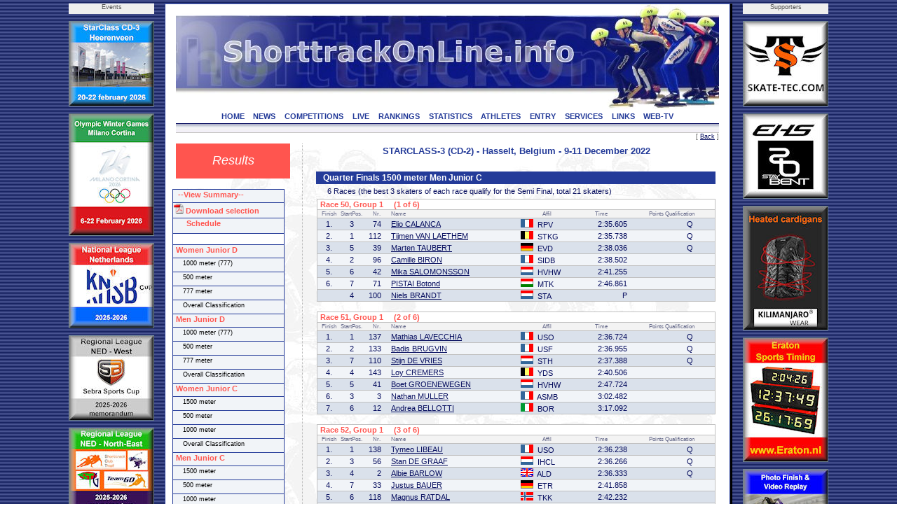

--- FILE ---
content_type: text/html; charset=UTF-8
request_url: https://shorttrackonline.info/compresult.php?comp=3829&cat=4&dist=7&template=
body_size: 11106
content:
<html>
<!DOCTYPE HTML PUBLIC "-//W3C//DTD HTML 4.0 Transitional//EN">

<head>
<title>ShorttrackOnLine.info - Results</title>
<script language="JavaScript1.2" src="css/menu.js"></script>
<meta name="viewport" content="width=device-width, initial-scale=1">
<meta http-equiv="Content-Type" content="text/html; charset=utf-8">
<meta name="author" content="Brand Webdesign, Daan Brand">
<link rel="stylesheet" type="text/css" href="css/style1.css">
<link rel="stylesheet" type="text/css" href="css/CL_style.css">
<link rel="shortcut icon" href="/img/STskater.ico">

<script language="JavaScript" type="text/JavaScript">
<!--
function MM_jumpMenu(targ,selObj,restore){ //v3.0
  eval(targ+".location='"+selObj.options[selObj.selectedIndex].value+"'");
  if (restore) selObj.selectedIndex=0;
}

function MM_swapImgRestore() { //v3.0
  var i,x,a=document.MM_sr; for(i=0;a&&i<a.length&&(x=a[i])&&x.oSrc;i++) x.src=x.oSrc;
}

function MM_preloadImages() { //v3.0
  var d=document; if(d.images){ if(!d.MM_p) d.MM_p=new Array();
    var i,j=d.MM_p.length,a=MM_preloadImages.arguments; for(i=0; i<a.length; i++)
    if (a[i].indexOf("#")!=0){ d.MM_p[j]=new Image; d.MM_p[j++].src=a[i];}}
}

function MM_findObj(n, d) { //v4.01
  var p,i,x;  if(!d) d=document; if((p=n.indexOf("?"))>0&&parent.frames.length) {
    d=parent.frames[n.substring(p+1)].document; n=n.substring(0,p);}
  if(!(x=d[n])&&d.all) x=d.all[n]; for (i=0;!x&&i<d.forms.length;i++) x=d.forms[i][n];
  for(i=0;!x&&d.layers&&i<d.layers.length;i++) x=MM_findObj(n,d.layers[i].document);
  if(!x && d.getElementById) x=d.getElementById(n); return x;
}

function MM_swapImage() { //v3.0
  var i,j=0,x,a=MM_swapImage.arguments; document.MM_sr=new Array; for(i=0;i<(a.length-2);i+=3)
   if ((x=MM_findObj(a[i]))!=null){document.MM_sr[j++]=x; if(!x.oSrc) x.oSrc=x.src; x.src=a[i+2];}
}

function OpenWindow(theURL,winName,features) {
  window.open(theURL,winName,features);
}
//-->
</script>

<script type="text/javascript" src="includes/overlibmws.js"></script>
</head>


<body leftmargin="0" topmargin="0" rightmargin="0" bottommargin="0" marginwidth="0" marginheight="0" style="background: url('img/blue.jpg') repeat top center">

<table width="100%" height="100%" border="0" cellpadding="0" cellspacing="0">
  <tr height="5" colspan=3><td></td></tr>
  <tr>
    <td>&nbsp;</td>

    <td width=122 valign="top">
      <table width="122" height="0" border="0" cellpadding="0" cellspacing="0">
        <tr height="15" bgcolor="eeeeee"><td align="center" class="small" valign="top">Events</td></tr>
  
        <tr height="10"><td></td></tr>
        <tr height="120"><td valign="top"><a href="http://www.StarClassonline.info" target="_blank"><img src="img/advertisements/25-button-StarClass-Heerenveen.jpg" width="120" height="120" alt="StarClass-Heerenveen" border="0" style="border:solid 1px #738793;"></a></td></tr>
      
        <tr height="10"><td></td></tr>
        <tr height="173"><td valign="top"><img src="img/advertisements/25-button-Milano-Olympics.jpg" width="120" height="173" alt="Milano Olympics" border="0" style="border:solid 1px #738793;"></td></tr>
      
        <tr height="10"><td></td></tr>
        <tr height="120"><td valign="top"><a href="http://www.shorttrackonline.info/pdf-memorandum/25-ST-KNSB-klassement.pdf" target="_blank"><img src="img/advertisements/25-button-KNSB cup.jpg" width="120" height="120" alt="KNSB cup" border="0" style="border:solid 1px #738793;"></a></td></tr>
      
        <tr height="10"><td></td></tr>
        <tr height="120"><td valign="top"><a href="http://www.shorttrackonline.info/pdf-memorandum/25-ST-Regio West-klassement.pdf" target="_blank"><img src="img/advertisements/25-button-Regio-West.jpg" width="120" height="120" alt="Regio West NED" border="0" style="border:solid 1px #738793;"></a></td></tr>
      
        <tr height="10"><td></td></tr>
        <tr height="120"><td valign="top"><a href="http://www.shorttrackonline.info/pdf-memorandum/25-ST-Regio NO-klassement.pdf" target="_blank"><img src="img/advertisements/25-button-Regio NO.jpg" width="120" height="120" alt="Regio NO" border="0" style="border:solid 1px #738793;"></a></td></tr>
      
        <tr height="10"><td></td></tr>
        <tr height="120"><td valign="top"><a href="http://www.shorttrackonline.info/pdf-memorandum/25-ST-Benelux-klassement.pdf" target="_blank"><img src="img/advertisements/25-button-Beneluxcup-serie.jpg" width="120" height="120" alt="Beneluxcup" border="0" style="border:solid 1px #738793;"></a></td></tr>
      
        <tr height="10"><td></td></tr>
        <tr height="120"><td valign="top"><a href="http://www.skatingonline.info" target="_blank"><img src="img/advertisements/25-button-Golden Sun-serie.jpg" width="120" height="120" alt="Golden Sun-serie" border="0" style="border:solid 1px #738793;"></a></td></tr>
      
      </table>
    </td>
    <td width=15></td>
  
    <td bgcolor="#243B99" width=1></td>
    <td bgcolor="#ffffff" width=15>
      <table width="100%" height="100%" border="0" cellpadding="0" cellspacing="0">
        <tr height="1" bgcolor="#243B99"><td></td></tr>
        <tr><td></td></tr>
        <tr height="1" bgcolor="#243B99"><td></td></tr>
      </table>
    </td>
    <td bgcolor="#FFFFFF" width=775 align="left" valign="top" style="border:2px;">

    <table width="100%" height="100%" border="0" cellpadding="0" cellspacing="0">
      <tr height="1" bgcolor="#243B99"><td></td></tr>
      <tr height="150">
        <td class="header"><img src="img/header.jpg" width="775" border="0" usemap="#headerlink"></td>
      </tr>

      <tr height="18" bgcolor="#ffffff" valign="top"><td align="center">
  
        <a href="index.php" class="solbutton">HOME<a>
        <a href="news.php" class="solbutton">NEWS<a>
        <a href="competitions.php" class="solbutton">COMPETITIONS<a>
        <a href="live.php" class="solbutton">LIVE<a>
        <a href="rankings.php" class="solbutton">RANKINGS<a>
        <a href="statistics.php" class="solbutton">STATISTICS<a>
        <a href="athletes.php" class="solbutton">ATHLETES<a>
        <a href="entry.php" class="solbutton">ENTRY<a>
        <a href="services.php" class="solbutton">SERVICES<a>
        <a href="links.php" class="solbutton">LINKS<a>
        <a href="web-tv.php" class="solbutton">WEB-TV<a>
      </td></tr>
      <tr height="2" bgcolor="#ffffff"><td></td></tr>
      <tr height="12"><td style="border-top: 1px solid #060D5E; border-bottom: 1px solid #c2c1bf"><img src="img/greyline.jpg" width=775></td></tr>
  
      <tr height="15" class="small" align="right" valign="top"><td>[ <a href="#" Onclick="javascript:history.back()" class="content_bottom">Back</a> ]</td></tr>
      <tr>
        <td>

          <table height="100%" border="0" cellpadding="0" cellspacing="0" STYLE="background-image: url(img/greyskaters.jpg);">
    
            <tr>
              <td width="180" valign="top">
                <table height="50" width="180" border="0" cellpadding="0" cellspacing="0">
                  <tr>

                     <td width="160" height="50" align="center" class="chapter">Results</td>
  
                    <td width="20"></td>
                  </tr>

                </table>
              </td>
              <td valign="top" width="100%" class="dotted_ver" height="300">
                <table width="100%" border="0" cellpadding="0" cellspacing="0">
                  <tr>
                     <td width=15>&nbsp;</td>
                     <td>
  
<script type="text/javascript" language="javascript">
<!--
function Open(URL) {
venster = window.open(URL, "pdf");
}
//-->
</script>

<script>

function cm_bwcheck(){
      this.ver=navigator.appVersion
      this.agent=navigator.userAgent.toLowerCase()
      this.dom=document.getElementById?1:0
      this.op5=(this.agent.indexOf("opera 5")>-1 || this.agent.indexOf("opera/5")>-1) && window.opera
  this.op6=(this.agent.indexOf("opera 6")>-1 || this.agent.indexOf("opera/6")>-1) && window.opera
  this.ie5 = (this.agent.indexOf("msie 5")>-1 && !this.op5 && !this.op6)
  this.ie55 = (this.ie5 && this.agent.indexOf("msie 5.5")>-1)
  this.ie6 = (this.agent.indexOf("msie 6")>-1 && !this.op5 && !this.op6)
      this.ie4=(this.agent.indexOf("msie")>-1 && document.all &&!this.op5 &&!this.op6 &&!this.ie5&&!this.ie6)
  this.ie = (this.ie4 || this.ie5 || this.ie6)
      this.mac=(this.agent.indexOf("mac")>-1)
      this.ns6=(this.agent.indexOf("gecko")>-1 || window.sidebar)
      this.ns4=(!this.dom && document.layers)?1:0;
      this.bw=(this.ie6 || this.ie5 || this.ie4 || this.ns4 || this.ns6 || this.op5 || this.op6)
  this.usedom= this.ns6//Use dom creation
  this.reuse = this.ie||this.usedom //Reuse layers
  this.px=this.dom&&!this.op5?"px":""
      return this
}
var bw=new cm_bwcheck()

oCMenu=new makeCM("oCMenu") //Making the menu object. Argument: menuname
if(bw.ns4) if(!oCMenu["makeMenu"] || !bw["ns4"]) self.location.reload()
oCMenu.frames = 0
oCMenu.pxBetween=0

  var templeft=!bw.ns4?cmpage.x2 / 2 - 394:cmpage.x2 / 2 - 394
  if (templeft < 10) templeft = 10
oCMenu.fromLeft=templeft
  function doonresize() {
    var templeft=!bw.ns4?cmpage.x2 / 2 - 394:cmpage.x2 / 2 - 394
    if (templeft < 10) templeft = 10
    oCMenu.fromLeft=templeft
  }
oCMenu.onresize="doonresize()"
oCMenu.fromTop=270
oCMenu.rows=0
oCMenu.menuPlacement="left"
oCMenu.offlineRoot=""
oCMenu.onlineRoot="http://shorttrackonline.info/"
oCMenu.resizeCheck=1
oCMenu.wait=600
oCMenu.fillImg="cm_fill.gif"
oCMenu.zIndex=0

oCMenu.useBar=1
oCMenu.barWidth="menu"
oCMenu.barHeight="menu"
oCMenu.barClass="clBar"
oCMenu.barX=0
oCMenu.barY=0
oCMenu.barBorderX=1
oCMenu.barBorderY=1
oCMenu.barBorderClass=""

oCMenu.level[0]=new cm_makeLevel()
oCMenu.level[0].width=158
oCMenu.level[0].height=19
oCMenu.level[0].regClass="clLevel0"
oCMenu.level[0].overClass="clLevel0over"
oCMenu.level[0].borderX=1
oCMenu.level[0].borderY=1
oCMenu.level[0].borderClass="clLevel0border"
oCMenu.level[0].offsetX=120
oCMenu.level[0].offsetY=-20
oCMenu.level[0].rows=0
oCMenu.level[0].arrow=0
oCMenu.level[0].arrowWidth=0
oCMenu.level[0].arrowHeight=0
oCMenu.level[0].align="bottom"

oCMenu.level[1]=new cm_makeLevel()
oCMenu.level[1].width=140
oCMenu.level[1].height=17
oCMenu.level[1].regClass="clLevel1"
oCMenu.level[1].overClass="clLevel1over"
oCMenu.level[1].align="right"
oCMenu.level[1].offsetX=0
oCMenu.level[1].offsetY=0
oCMenu.level[1].borderClass="clLevel1border"
oCMenu.level[1].borderX=1
oCMenu.level[1].borderY=1
oCMenu.level[1].rows=0
oCMenu.level[1].align="bottom"


oCMenu.makeMenu('line1','0','&nbsp; --View Summary--','compresult.php?name=Results&comp=3829&cat=99&template=summary','_blank',158,18,'','','clLevelHead','clLevel0overHead')
oCMenu.makeMenu('subline0','line1','&nbsp; &nbsp; all categories','compresult.php?name=Results&comp=3829&cat=99&template=summary','_blank')
oCMenu.makeMenu('subline1','line1','&nbsp; &nbsp; Women Junior D','compresult.php?name=Results&comp=3829&cat=1&template=summary','_blank')
oCMenu.makeMenu('subline2','line1','&nbsp; &nbsp; Men Junior D','compresult.php?name=Results&comp=3829&cat=2&template=summary','_blank')
oCMenu.makeMenu('subline3','line1','&nbsp; &nbsp; Women Junior C','compresult.php?name=Results&comp=3829&cat=3&template=summary','_blank')
oCMenu.makeMenu('subline4','line1','&nbsp; &nbsp; Men Junior C','compresult.php?name=Results&comp=3829&cat=4&template=summary','_blank')
oCMenu.makeMenu('line2','0','<img src="img/pdf.png"> Download selection','pdf.php?name=Results&comp=3829&cat=4&dist=7&round=&maxNR=&template=pdf&type=&twocolumn=0','_blank',158,21,'','','clLevelHead','clLevel0overHead')

oCMenu.makeMenu('line2b','0','&nbsp; &nbsp; &nbsp; Schedule','live.php?comp=3829','_blank',158,21,'','','clLevelHead','clLevel0overHead')

oCMenu.makeMenu('line3','0','','','',158,15,'','','blank','blank')

oCMenu.makeMenu('top1','0','&nbsp;Women Junior D','compresult.php?comp=3829&cat=1','',158,18,'','','clLevelHead','clLevel0overHead')
  oCMenu.makeMenu('top2','0','&nbsp; &nbsp; 1000 meter (777)','compresult.php?comp=3829&cat=1&dist=6')
  oCMenu.makeMenu('sub31','top2','&nbsp; &nbsp; Quarter Finals (777)','compresult.php?comp=3829&cat=1&dist=6&round=3')
  oCMenu.makeMenu('sub32','top2','&nbsp; &nbsp; Semi Final (777)','compresult.php?comp=3829&cat=1&dist=6&round=4')
  oCMenu.makeMenu('sub33','top2','&nbsp; &nbsp; Final (1000-777)','compresult.php?comp=3829&cat=1&dist=6&round=5')
  oCMenu.makeMenu('sub34','top2','&nbsp; &nbsp; Distance Classification','compresult.php?comp=3829&cat=1&dist=6&type=class')
  oCMenu.makeMenu('top4','0','&nbsp; &nbsp; 500 meter','compresult.php?comp=3829&cat=1&dist=4')
  oCMenu.makeMenu('sub51','top4','&nbsp; &nbsp; Heats (500)','compresult.php?comp=3829&cat=1&dist=4&round=2')
  oCMenu.makeMenu('sub52','top4','&nbsp; &nbsp; Quarter Finals (500)','compresult.php?comp=3829&cat=1&dist=4&round=3')
  oCMenu.makeMenu('sub53','top4','&nbsp; &nbsp; Semi Final (500)','compresult.php?comp=3829&cat=1&dist=4&round=4')
  oCMenu.makeMenu('sub54','top4','&nbsp; &nbsp; Final (500)','compresult.php?comp=3829&cat=1&dist=4&round=5')
  oCMenu.makeMenu('sub55','top4','&nbsp; &nbsp; Distance Classification','compresult.php?comp=3829&cat=1&dist=4&type=class')
  oCMenu.makeMenu('top6','0','&nbsp; &nbsp; 777 meter','compresult.php?comp=3829&cat=1&dist=5')
  oCMenu.makeMenu('sub71','top6','&nbsp; &nbsp; Heats (777)','compresult.php?comp=3829&cat=1&dist=5&round=2')
  oCMenu.makeMenu('sub72','top6','&nbsp; &nbsp; Quarter Finals (777)','compresult.php?comp=3829&cat=1&dist=5&round=3')
  oCMenu.makeMenu('sub73','top6','&nbsp; &nbsp; Semi Final (777)','compresult.php?comp=3829&cat=1&dist=5&round=4')
  oCMenu.makeMenu('sub74','top6','&nbsp; &nbsp; Final (777)','compresult.php?comp=3829&cat=1&dist=5&round=5')
  oCMenu.makeMenu('top7','0','&nbsp; &nbsp; Overall Classification','compresult.php?comp=3829&cat=1&dist=0&type=class')
oCMenu.makeMenu('top8','0','&nbsp;Men Junior D','compresult.php?comp=3829&cat=2','',158,18,'','','clLevelHead','clLevel0overHead')
  oCMenu.makeMenu('sub95','top6','&nbsp; &nbsp; Distance Classification','compresult.php?comp=3829&cat=1&dist=5&type=class')
  oCMenu.makeMenu('top10','0','&nbsp; &nbsp; 1000 meter (777)','compresult.php?comp=3829&cat=2&dist=6')
  oCMenu.makeMenu('sub111','top10','&nbsp; &nbsp; Quarter Finals (777)','compresult.php?comp=3829&cat=2&dist=6&round=3')
  oCMenu.makeMenu('sub112','top10','&nbsp; &nbsp; Semi Final (777)','compresult.php?comp=3829&cat=2&dist=6&round=4')
  oCMenu.makeMenu('sub113','top10','&nbsp; &nbsp; Final (1000-777)','compresult.php?comp=3829&cat=2&dist=6&round=5')
  oCMenu.makeMenu('sub114','top10','&nbsp; &nbsp; Distance Classification','compresult.php?comp=3829&cat=2&dist=6&type=class')
  oCMenu.makeMenu('top12','0','&nbsp; &nbsp; 500 meter','compresult.php?comp=3829&cat=2&dist=4')
  oCMenu.makeMenu('sub131','top12','&nbsp; &nbsp; Heats (500)','compresult.php?comp=3829&cat=2&dist=4&round=2')
  oCMenu.makeMenu('sub132','top12','&nbsp; &nbsp; Quarter Finals (500)','compresult.php?comp=3829&cat=2&dist=4&round=3')
  oCMenu.makeMenu('sub133','top12','&nbsp; &nbsp; Semi Final (500)','compresult.php?comp=3829&cat=2&dist=4&round=4')
  oCMenu.makeMenu('sub134','top12','&nbsp; &nbsp; Final (500)','compresult.php?comp=3829&cat=2&dist=4&round=5')
  oCMenu.makeMenu('sub135','top12','&nbsp; &nbsp; Distance Classification','compresult.php?comp=3829&cat=2&dist=4&type=class')
  oCMenu.makeMenu('top14','0','&nbsp; &nbsp; 777 meter','compresult.php?comp=3829&cat=2&dist=5')
  oCMenu.makeMenu('sub151','top14','&nbsp; &nbsp; Quarter Finals (777)','compresult.php?comp=3829&cat=2&dist=5&round=3')
  oCMenu.makeMenu('sub152','top14','&nbsp; &nbsp; Semi Final (777)','compresult.php?comp=3829&cat=2&dist=5&round=4')
  oCMenu.makeMenu('sub153','top14','&nbsp; &nbsp; Final (777)','compresult.php?comp=3829&cat=2&dist=5&round=5')
  oCMenu.makeMenu('top15','0','&nbsp; &nbsp; Overall Classification','compresult.php?comp=3829&cat=2&dist=0&type=class')
oCMenu.makeMenu('top16','0','&nbsp;Women Junior C','compresult.php?comp=3829&cat=3','',158,18,'','','clLevelHead','clLevel0overHead')
  oCMenu.makeMenu('sub174','top14','&nbsp; &nbsp; Distance Classification','compresult.php?comp=3829&cat=2&dist=5&type=class')
  oCMenu.makeMenu('top18','0','&nbsp; &nbsp; 1500 meter','compresult.php?comp=3829&cat=3&dist=7')
  oCMenu.makeMenu('sub191','top18','&nbsp; &nbsp; Quarter Finals (1500)','compresult.php?comp=3829&cat=3&dist=7&round=3')
  oCMenu.makeMenu('sub192','top18','&nbsp; &nbsp; Semi Final (1500)','compresult.php?comp=3829&cat=3&dist=7&round=4')
  oCMenu.makeMenu('sub193','top18','&nbsp; &nbsp; Final (1500)','compresult.php?comp=3829&cat=3&dist=7&round=5')
  oCMenu.makeMenu('sub194','top18','&nbsp; &nbsp; Distance Classification','compresult.php?comp=3829&cat=3&dist=7&type=class')
  oCMenu.makeMenu('top20','0','&nbsp; &nbsp; 500 meter','compresult.php?comp=3829&cat=3&dist=4')
  oCMenu.makeMenu('sub211','top20','&nbsp; &nbsp; Heats (500)','compresult.php?comp=3829&cat=3&dist=4&round=2')
  oCMenu.makeMenu('sub212','top20','&nbsp; &nbsp; Quarter Finals (500)','compresult.php?comp=3829&cat=3&dist=4&round=3')
  oCMenu.makeMenu('sub213','top20','&nbsp; &nbsp; Semi Final (500)','compresult.php?comp=3829&cat=3&dist=4&round=4')
  oCMenu.makeMenu('sub214','top20','&nbsp; &nbsp; Final (500)','compresult.php?comp=3829&cat=3&dist=4&round=5')
  oCMenu.makeMenu('sub215','top20','&nbsp; &nbsp; Distance Classification','compresult.php?comp=3829&cat=3&dist=4&type=class')
  oCMenu.makeMenu('top22','0','&nbsp; &nbsp; 1000 meter','compresult.php?comp=3829&cat=3&dist=6')
  oCMenu.makeMenu('sub231','top22','&nbsp; &nbsp; Heats (1000)','compresult.php?comp=3829&cat=3&dist=6&round=2')
  oCMenu.makeMenu('sub232','top22','&nbsp; &nbsp; Quarter Finals (1000)','compresult.php?comp=3829&cat=3&dist=6&round=3')
  oCMenu.makeMenu('sub233','top22','&nbsp; &nbsp; Semi Final (1000)','compresult.php?comp=3829&cat=3&dist=6&round=4')
  oCMenu.makeMenu('sub234','top22','&nbsp; &nbsp; Final (1000)','compresult.php?comp=3829&cat=3&dist=6&round=5')
  oCMenu.makeMenu('top23','0','&nbsp; &nbsp; Overall Classification','compresult.php?comp=3829&cat=3&dist=0&type=class')
oCMenu.makeMenu('top24','0','&nbsp;Men Junior C','compresult.php?comp=3829&cat=4','',158,18,'','','clLevelHead','clLevel0overHead')
  oCMenu.makeMenu('sub255','top22','&nbsp; &nbsp; Distance Classification','compresult.php?comp=3829&cat=3&dist=6&type=class')
  oCMenu.makeMenu('top26','0','&nbsp; &nbsp; 1500 meter','compresult.php?comp=3829&cat=4&dist=7')
  oCMenu.makeMenu('sub271','top26','&nbsp; &nbsp; Quarter Finals (1500)','compresult.php?comp=3829&cat=4&dist=7&round=3')
  oCMenu.makeMenu('sub272','top26','&nbsp; &nbsp; Semi Final (1500)','compresult.php?comp=3829&cat=4&dist=7&round=4')
  oCMenu.makeMenu('sub273','top26','&nbsp; &nbsp; Final (1500)','compresult.php?comp=3829&cat=4&dist=7&round=5')
  oCMenu.makeMenu('sub274','top26','&nbsp; &nbsp; Distance Classification','compresult.php?comp=3829&cat=4&dist=7&type=class')
  oCMenu.makeMenu('top28','0','&nbsp; &nbsp; 500 meter','compresult.php?comp=3829&cat=4&dist=4')
  oCMenu.makeMenu('sub291','top28','&nbsp; &nbsp; Heats (500)','compresult.php?comp=3829&cat=4&dist=4&round=2')
  oCMenu.makeMenu('sub292','top28','&nbsp; &nbsp; Quarter Finals (500)','compresult.php?comp=3829&cat=4&dist=4&round=3')
  oCMenu.makeMenu('sub293','top28','&nbsp; &nbsp; Semi Final (500)','compresult.php?comp=3829&cat=4&dist=4&round=4')
  oCMenu.makeMenu('sub294','top28','&nbsp; &nbsp; Final (500)','compresult.php?comp=3829&cat=4&dist=4&round=5')
  oCMenu.makeMenu('sub295','top28','&nbsp; &nbsp; Distance Classification','compresult.php?comp=3829&cat=4&dist=4&type=class')
  oCMenu.makeMenu('top30','0','&nbsp; &nbsp; 1000 meter','compresult.php?comp=3829&cat=4&dist=6')
  oCMenu.makeMenu('sub311','top30','&nbsp; &nbsp; Heats (1000)','compresult.php?comp=3829&cat=4&dist=6&round=2')
  oCMenu.makeMenu('sub312','top30','&nbsp; &nbsp; Quarter Finals (1000)','compresult.php?comp=3829&cat=4&dist=6&round=3')
  oCMenu.makeMenu('sub313','top30','&nbsp; &nbsp; Semi Final (1000)','compresult.php?comp=3829&cat=4&dist=6&round=4')
  oCMenu.makeMenu('sub314','top30','&nbsp; &nbsp; Final (1000)','compresult.php?comp=3829&cat=4&dist=6&round=5')
  oCMenu.makeMenu('top31','0','&nbsp; &nbsp; Overall Classification','compresult.php?comp=3829&cat=4&dist=0&type=class')
oCMenu.construct()

</script>

<table width="100%">
<tr>
  <td height=520 valign="top">
  
  <table width=100% cellspacing="0" cellpadding="0">
    <tr valign="center">
      <td class="head" align="center" width="100%">STARCLASS-3 (CD-2) - Hasselt, Belgium - 9-11 December 2022</td>
    </tr>
  </table>
      
<table width=100% cellpadding=1 cellspacing=1 border=0>
      
    <tr><td>&nbsp;</td></tr>

    <tr><td width=100% class="racehead" align=left>Quarter Finals 1500 meter Men Junior C</td>
       </tr>
        
    <tr><td width=70% class="text" align=left> &nbsp; 6 Races (the best 3 skaters of each race qualify for the Semi Final, total 21 skaters)</td></tr>
        
      <tr><td colspan=2>
          <table class="race" width=100% cellpadding=1 cellspacing=0 border=0>
            <tr><th colspan=8 align=left>&nbsp;Race 50, Group 1 &nbsp; &nbsp; (1 of 6)</th>
                <th colspan=2 align="left"> &nbsp; &nbsp; </th>
            </tr>
            <tr class="legend"><td align=center>Finish</td><td align=center>StartPos.</td><td align=center colspan=2>Nr.</td><td align=left>Name</td><td></td><td align=center>Affil</td><td align=center>Time</td><td align=right>Points</td><td>Qualification</td></tr>
          <tr bgcolor=#DAE1EB><td width=30 class="c">1.</td><td width=25 class="c">3</td><td width=25 class="r">74</td><td width=10 class="l">&nbsp;</td><td width=200 class="l" colspan=2><a href="http://www.shorttrackonline.info/skaterbio.php?id=STFRA10707200801&template=">Elio CALANCA</a></td><td width=75 class="l"> <img src="img/flags/FRA.gif" height="12" width="18"> &nbsp;RPV</td><td width=75 class="r">2:35.605</td><td width=50 class="r"></td><td width=70 class="c">Q</td></tr>
          <tr bgcolor=#F1F4F8><td width=30 class="c">2.</td><td width=25 class="c">1</td><td width=25 class="r">112</td><td width=10 class="l">&nbsp;</td><td width=200 class="l" colspan=2><a href="http://www.shorttrackonline.info/skaterbio.php?id=STBEL13101200801&template=">Tijmen VAN LAETHEM</a></td><td width=75 class="l"> <img src="img/flags/BEL.gif" height="12" width="18"> &nbsp;STKG</td><td width=75 class="r">2:35.738</td><td width=50 class="r"></td><td width=70 class="c">Q</td></tr>
          <tr bgcolor=#DAE1EB><td width=30 class="c">3.</td><td width=25 class="c">5</td><td width=25 class="r">39</td><td width=10 class="l">&nbsp;</td><td width=200 class="l" colspan=2><a href="http://www.shorttrackonline.info/skaterbio.php?id=STGER10911200801&template=">Marten TAUBERT</a></td><td width=75 class="l"> <img src="img/flags/GER.gif" height="12" width="18"> &nbsp;EVD</td><td width=75 class="r">2:38.036</td><td width=50 class="r"></td><td width=70 class="c">Q</td></tr>
          <tr bgcolor=#F1F4F8><td width=30 class="c">4.</td><td width=25 class="c">2</td><td width=25 class="r">96</td><td width=10 class="l">&nbsp;</td><td width=200 class="l" colspan=2><a href="http://www.shorttrackonline.info/skaterbio.php?id=STFRA12702200801&template=">Camille BIRON</a></td><td width=75 class="l"> <img src="img/flags/FRA.gif" height="12" width="18"> &nbsp;SIDB</td><td width=75 class="r">2:38.502</td><td width=50 class="r"></td><td width=70 class="c"></td></tr>
          <tr bgcolor=#DAE1EB><td width=30 class="c">5.</td><td width=25 class="c">6</td><td width=25 class="r">42</td><td width=10 class="l">&nbsp;</td><td width=200 class="l" colspan=2><a href="http://www.shorttrackonline.info/skaterbio.php?id=STNED10106200801&template=">Mika SALOMONSSON</a></td><td width=75 class="l"> <img src="img/flags/NED.gif" height="12" width="18"> &nbsp;HVHW</td><td width=75 class="r">2:41.255</td><td width=50 class="r"></td><td width=70 class="c"></td></tr>
          <tr bgcolor=#F1F4F8><td width=30 class="c">6.</td><td width=25 class="c">7</td><td width=25 class="r">71</td><td width=10 class="l">&nbsp;</td><td width=200 class="l" colspan=2><a href="http://www.shorttrackonline.info/skaterbio.php?id=STHUN11906200901&template=">PISTAI Botond</a></td><td width=75 class="l"> <img src="img/flags/HUN.gif" height="12" width="18"> &nbsp;MTK</td><td width=75 class="r">2:46.861</td><td width=50 class="r"></td><td width=70 class="c"></td></tr>
          <tr bgcolor=#DAE1EB><td width=30 class="c"></td><td width=25 class="c">4</td><td width=25 class="r">100</td><td width=10 class="l">&nbsp;</td><td width=200 class="l" colspan=2><a href="http://www.shorttrackonline.info/skaterbio.php?id=STNED10611200701&template=">Niels BRANDT</a></td><td width=75 class="l"> <img src="img/flags/NED.gif" height="12" width="18"> &nbsp;STA</td><td width=75 class="r">P</td><td width=50 class="r"></td><td width=70 class="c"></td></tr>
        </table>
      </td></tr>
    
      <tr><td colspan=2>
          <table class="race" width=100% cellpadding=1 cellspacing=0 border=0>
            <tr><th colspan=8 align=left>&nbsp;Race 51, Group 1 &nbsp; &nbsp; (2 of 6)</th>
                <th colspan=2 align="left"> &nbsp; &nbsp; </th>
            </tr>
            <tr class="legend"><td align=center>Finish</td><td align=center>StartPos.</td><td align=center colspan=2>Nr.</td><td align=left>Name</td><td></td><td align=center>Affil</td><td align=center>Time</td><td align=right>Points</td><td>Qualification</td></tr>
          <tr bgcolor=#DAE1EB><td width=30 class="c">1.</td><td width=25 class="c">1</td><td width=25 class="r">137</td><td width=10 class="l">&nbsp;</td><td width=200 class="l" colspan=2><a href="http://www.shorttrackonline.info/skaterbio.php?id=STFRA12704200801&template=">Mathias LAVECCHIA</a></td><td width=75 class="l"> <img src="img/flags/FRA.gif" height="12" width="18"> &nbsp;USO</td><td width=75 class="r">2:36.724</td><td width=50 class="r"></td><td width=70 class="c">Q</td></tr>
          <tr bgcolor=#F1F4F8><td width=30 class="c">2.</td><td width=25 class="c">2</td><td width=25 class="r">133</td><td width=10 class="l">&nbsp;</td><td width=200 class="l" colspan=2><a href="http://www.shorttrackonline.info/skaterbio.php?id=STFRA11901200801&template=">Badis BRUGVIN</a></td><td width=75 class="l"> <img src="img/flags/FRA.gif" height="12" width="18"> &nbsp;USF</td><td width=75 class="r">2:36.955</td><td width=50 class="r"></td><td width=70 class="c">Q</td></tr>
          <tr bgcolor=#DAE1EB><td width=30 class="c">3.</td><td width=25 class="c">7</td><td width=25 class="r">110</td><td width=10 class="l">&nbsp;</td><td width=200 class="l" colspan=2><a href="http://www.shorttrackonline.info/skaterbio.php?id=STNED12509200701&template=">Stijn DE VRIES</a></td><td width=75 class="l"> <img src="img/flags/NED.gif" height="12" width="18"> &nbsp;STH</td><td width=75 class="r">2:37.388</td><td width=50 class="r"></td><td width=70 class="c">Q</td></tr>
          <tr bgcolor=#F1F4F8><td width=30 class="c">4.</td><td width=25 class="c">4</td><td width=25 class="r">143</td><td width=10 class="l">&nbsp;</td><td width=200 class="l" colspan=2><a href="http://www.shorttrackonline.info/skaterbio.php?id=STBEL12004200901&template=">Loy CREMERS</a></td><td width=75 class="l"> <img src="img/flags/BEL.gif" height="12" width="18"> &nbsp;YDS</td><td width=75 class="r">2:40.506</td><td width=50 class="r"></td><td width=70 class="c">&nbsp;</td></tr>
          <tr bgcolor=#DAE1EB><td width=30 class="c">5.</td><td width=25 class="c">5</td><td width=25 class="r">41</td><td width=10 class="l">&nbsp;</td><td width=200 class="l" colspan=2><a href="http://www.shorttrackonline.info/skaterbio.php?id=STNED10209200701&template=">Boet GROENEWEGEN</a></td><td width=75 class="l"> <img src="img/flags/NED.gif" height="12" width="18"> &nbsp;HVHW</td><td width=75 class="r">2:47.724</td><td width=50 class="r"></td><td width=70 class="c"></td></tr>
          <tr bgcolor=#F1F4F8><td width=30 class="c">6.</td><td width=25 class="c">3</td><td width=25 class="r">3</td><td width=10 class="l">&nbsp;</td><td width=200 class="l" colspan=2><a href="http://www.shorttrackonline.info/skaterbio.php?id=STFRA12306200901&template=">Nathan MULLER</a></td><td width=75 class="l"> <img src="img/flags/FRA.gif" height="12" width="18"> &nbsp;ASMB</td><td width=75 class="r">3:02.482</td><td width=50 class="r"></td><td width=70 class="c"></td></tr>
          <tr bgcolor=#DAE1EB><td width=30 class="c">7.</td><td width=25 class="c">6</td><td width=25 class="r">12</td><td width=10 class="l">&nbsp;</td><td width=200 class="l" colspan=2><a href="http://www.shorttrackonline.info/skaterbio.php?id=STITA10505200901&template=">Andrea BELLOTTI</a></td><td width=75 class="l"> <img src="img/flags/ITA.gif" height="12" width="18"> &nbsp;BOR</td><td width=75 class="r">3:17.092</td><td width=50 class="r"></td><td width=70 class="c"></td></tr>
        </table>
      </td></tr>
    
      <tr><td colspan=2>
          <table class="race" width=100% cellpadding=1 cellspacing=0 border=0>
            <tr><th colspan=8 align=left>&nbsp;Race 52, Group 1 &nbsp; &nbsp; (3 of 6)</th>
                <th colspan=2 align="left"> &nbsp; &nbsp; </th>
            </tr>
            <tr class="legend"><td align=center>Finish</td><td align=center>StartPos.</td><td align=center colspan=2>Nr.</td><td align=left>Name</td><td></td><td align=center>Affil</td><td align=center>Time</td><td align=right>Points</td><td>Qualification</td></tr>
          <tr bgcolor=#DAE1EB><td width=30 class="c">1.</td><td width=25 class="c">1</td><td width=25 class="r">138</td><td width=10 class="l">&nbsp;</td><td width=200 class="l" colspan=2><a href="http://www.shorttrackonline.info/skaterbio.php?id=STFRA12908200701&template=">Tymeo LIBEAU</a></td><td width=75 class="l"> <img src="img/flags/FRA.gif" height="12" width="18"> &nbsp;USO</td><td width=75 class="r">2:36.238</td><td width=50 class="r"></td><td width=70 class="c">Q</td></tr>
          <tr bgcolor=#F1F4F8><td width=30 class="c">2.</td><td width=25 class="c">3</td><td width=25 class="r">56</td><td width=10 class="l">&nbsp;</td><td width=200 class="l" colspan=2><a href="http://www.shorttrackonline.info/skaterbio.php?id=STNED12207200801&template=">Stan DE GRAAF</a></td><td width=75 class="l"> <img src="img/flags/NED.gif" height="12" width="18"> &nbsp;IHCL</td><td width=75 class="r">2:36.266</td><td width=50 class="r"></td><td width=70 class="c">Q</td></tr>
          <tr bgcolor=#DAE1EB><td width=30 class="c">3.</td><td width=25 class="c">4</td><td width=25 class="r">2</td><td width=10 class="l">&nbsp;</td><td width=200 class="l" colspan=2><a href="http://www.shorttrackonline.info/skaterbio.php?id=STGBR11707200801&template=">Albie BARLOW</a></td><td width=75 class="l"> <img src="img/flags/GBR.gif" height="12" width="18"> &nbsp;ALD</td><td width=75 class="r">2:36.333</td><td width=50 class="r"></td><td width=70 class="c">Q</td></tr>
          <tr bgcolor=#F1F4F8><td width=30 class="c">4.</td><td width=25 class="c">7</td><td width=25 class="r">33</td><td width=10 class="l">&nbsp;</td><td width=200 class="l" colspan=2><a href="http://www.shorttrackonline.info/skaterbio.php?id=STGER10607200801&template=">Justus BAUER</a></td><td width=75 class="l"> <img src="img/flags/GER.gif" height="12" width="18"> &nbsp;ETR</td><td width=75 class="r">2:41.858</td><td width=50 class="r"></td><td width=70 class="c">&nbsp;</td></tr>
          <tr bgcolor=#DAE1EB><td width=30 class="c">5.</td><td width=25 class="c">6</td><td width=25 class="r">118</td><td width=10 class="l">&nbsp;</td><td width=200 class="l" colspan=2><a href="http://www.shorttrackonline.info/skaterbio.php?id=STNOR11512200701&template=">Magnus RATDAL</a></td><td width=75 class="l"> <img src="img/flags/NOR.gif" height="12" width="18"> &nbsp;TKK</td><td width=75 class="r">2:42.232</td><td width=50 class="r"></td><td width=70 class="c"></td></tr>
          <tr bgcolor=#F1F4F8><td width=30 class="c"></td><td width=25 class="c">2</td><td width=25 class="r">23</td><td width=10 class="l">&nbsp;</td><td width=200 class="l" colspan=2><a href="http://www.shorttrackonline.info/skaterbio.php?id=STNED12211200801&template=">Stian VAN ETTEN</a></td><td width=75 class="l"> <img src="img/flags/NED.gif" height="12" width="18"> &nbsp;DKIJV</td><td width=75 class="r">P</td><td width=50 class="r"></td><td width=70 class="c"></td></tr>
          <tr bgcolor=#DAE1EB><td width=30 class="c"></td><td width=25 class="c">5</td><td width=25 class="r">70</td><td width=10 class="l">&nbsp;</td><td width=200 class="l" colspan=2><a href="http://www.shorttrackonline.info/skaterbio.php?id=STHUN11211200701&template=">HEMZ? Botond</a></td><td width=75 class="l"> <img src="img/flags/HUN.gif" height="12" width="18"> &nbsp;MTK</td><td width=75 class="r">P</td><td width=50 class="r"></td><td width=70 class="c"></td></tr>
        </table>
      </td></tr>
    
      <tr><td colspan=2>
          <table class="race" width=100% cellpadding=1 cellspacing=0 border=0>
            <tr><th colspan=8 align=left>&nbsp;Race 53, Group 1 &nbsp; &nbsp; (4 of 6)</th>
                <th colspan=2 align="left"> &nbsp; &nbsp; </th>
            </tr>
            <tr class="legend"><td align=center>Finish</td><td align=center>StartPos.</td><td align=center colspan=2>Nr.</td><td align=left>Name</td><td></td><td align=center>Affil</td><td align=center>Time</td><td align=right>Points</td><td>Qualification</td></tr>
          <tr bgcolor=#DAE1EB><td width=30 class="c">1.</td><td width=25 class="c">2</td><td width=25 class="r">69</td><td width=10 class="l">&nbsp;</td><td width=200 class="l" colspan=2><a href="http://www.shorttrackonline.info/skaterbio.php?id=STHUN12009200901&template=">KUN Bence Benedek</a></td><td width=75 class="l"> <img src="img/flags/HUN.gif" height="12" width="18"> &nbsp;MTK</td><td width=75 class="r">2:33.053</td><td width=50 class="r"></td><td width=70 class="c">Q</td></tr>
          <tr bgcolor=#F1F4F8><td width=30 class="c">2.</td><td width=25 class="c">1</td><td width=25 class="r">132</td><td width=10 class="l">&nbsp;</td><td width=200 class="l" colspan=2><a href="http://www.shorttrackonline.info/skaterbio.php?id=STNED11506200801&template=">Jesse TUINSTRA</a></td><td width=75 class="l"> <img src="img/flags/NED.gif" height="12" width="18"> &nbsp;TRL</td><td width=75 class="r">2:36.474</td><td width=50 class="r"></td><td width=70 class="c">Q</td></tr>
          <tr bgcolor=#DAE1EB><td width=30 class="c">3.</td><td width=25 class="c">4</td><td width=25 class="r">72</td><td width=10 class="l">&nbsp;</td><td width=200 class="l" colspan=2><a href="http://www.shorttrackonline.info/skaterbio.php?id=STNED10612200801&template=">Kebba NJIE</a></td><td width=75 class="l"> <img src="img/flags/NED.gif" height="12" width="18"> &nbsp;NSV</td><td width=75 class="r">2:39.045</td><td width=50 class="r"></td><td width=70 class="c">Q</td></tr>
          <tr bgcolor=#F1F4F8><td width=30 class="c">4.</td><td width=25 class="c">6</td><td width=25 class="r">63</td><td width=10 class="l">&nbsp;</td><td width=200 class="l" colspan=2><a href="http://www.shorttrackonline.info/skaterbio.php?id=STGER12711200701&template=">Tim ALTER</a></td><td width=75 class="l"> <img src="img/flags/GER.gif" height="12" width="18"> &nbsp;MERC</td><td width=75 class="r">2:43.350</td><td width=50 class="r"></td><td width=70 class="c">&nbsp;</td></tr>
          <tr bgcolor=#DAE1EB><td width=30 class="c">5.</td><td width=25 class="c">3</td><td width=25 class="r">15</td><td width=10 class="l">&nbsp;</td><td width=200 class="l" colspan=2><a href="http://www.shorttrackonline.info/skaterbio.php?id=STFRA10309200801&template=">Paulin CUNISSE</a></td><td width=75 class="l"> <img src="img/flags/FRA.gif" height="12" width="18"> &nbsp;CMSG</td><td width=75 class="r">2:45.772</td><td width=50 class="r"></td><td width=70 class="c"></td></tr>
          <tr bgcolor=#F1F4F8><td width=30 class="c">6.</td><td width=25 class="c">7</td><td width=25 class="r">4</td><td width=10 class="l">&nbsp;</td><td width=200 class="l" colspan=2><a href="http://www.shorttrackonline.info/skaterbio.php?id=STFRA12103200801&template=">Malo TILLY</a></td><td width=75 class="l"> <img src="img/flags/FRA.gif" height="12" width="18"> &nbsp;ASMB</td><td width=75 class="r">2:45.982</td><td width=50 class="r"></td><td width=70 class="c"></td></tr>
          <tr bgcolor=#DAE1EB><td width=30 class="c"></td><td width=25 class="c">5</td><td width=25 class="r">10</td><td width=10 class="l">&nbsp;</td><td width=200 class="l" colspan=2><a href="http://www.shorttrackonline.info/skaterbio.php?id=STITA11307200701&template=">Edoardo COLTURI</a></td><td width=75 class="l"> <img src="img/flags/ITA.gif" height="12" width="18"> &nbsp;BOR</td><td width=75 class="r">P</td><td width=50 class="r"></td><td width=70 class="c"></td></tr>
        </table>
      </td></tr>
    
      <tr><td colspan=2>
          <table class="race" width=100% cellpadding=1 cellspacing=0 border=0>
            <tr><th colspan=8 align=left>&nbsp;Race 54, Group 1 &nbsp; &nbsp; (5 of 6)</th>
                <th colspan=2 align="left"> &nbsp; &nbsp; </th>
            </tr>
            <tr class="legend"><td align=center>Finish</td><td align=center>StartPos.</td><td align=center colspan=2>Nr.</td><td align=left>Name</td><td></td><td align=center>Affil</td><td align=center>Time</td><td align=right>Points</td><td>Qualification</td></tr>
          <tr bgcolor=#DAE1EB><td width=30 class="c">1.</td><td width=25 class="c">1</td><td width=25 class="r">131</td><td width=10 class="l">&nbsp;</td><td width=200 class="l" colspan=2><a href="http://www.shorttrackonline.info/skaterbio.php?id=STNED10104200802&template=">Tsjerk VAN DER MEER</a></td><td width=75 class="l"> <img src="img/flags/NED.gif" height="12" width="18"> &nbsp;TRL</td><td width=75 class="r">2:32.152</td><td width=50 class="r"></td><td width=70 class="c">Q</td></tr>
          <tr bgcolor=#F1F4F8><td width=30 class="c">2.</td><td width=25 class="c">2</td><td width=25 class="r">92</td><td width=10 class="l">&nbsp;</td><td width=200 class="l" colspan=2><a href="http://www.shorttrackonline.info/skaterbio.php?id=STITA12310200801&template=">Filippo PEZZONI</a></td><td width=75 class="l"> <img src="img/flags/ITA.gif" height="12" width="18"> &nbsp;SES</td><td width=75 class="r">2:32.822</td><td width=50 class="r"></td><td width=70 class="c">Q</td></tr>
          <tr bgcolor=#DAE1EB><td width=30 class="c">3.</td><td width=25 class="c">3</td><td width=25 class="r">88</td><td width=10 class="l">&nbsp;</td><td width=200 class="l" colspan=2><a href="http://www.shorttrackonline.info/skaterbio.php?id=STNED11212200801&template=">Jesper SCHMITZ</a></td><td width=75 class="l"> <img src="img/flags/NED.gif" height="12" width="18"> &nbsp;SCT</td><td width=75 class="r">2:33.026</td><td width=50 class="r"></td><td width=70 class="c">Q</td></tr>
          <tr bgcolor=#F1F4F8><td width=30 class="c">4.</td><td width=25 class="c">4</td><td width=25 class="r">11</td><td width=10 class="l">&nbsp;</td><td width=200 class="l" colspan=2><a href="http://www.shorttrackonline.info/skaterbio.php?id=STITA11609200801&template=">Fabio BRACCHI</a></td><td width=75 class="l"> <img src="img/flags/ITA.gif" height="12" width="18"> &nbsp;BOR</td><td width=75 class="r">2:35.168</td><td width=50 class="r"></td><td width=70 class="c"></td></tr>
          <tr bgcolor=#DAE1EB><td width=30 class="c">5.</td><td width=25 class="c">6</td><td width=25 class="r">32</td><td width=10 class="l">&nbsp;</td><td width=200 class="l" colspan=2><a href="http://www.shorttrackonline.info/skaterbio.php?id=STGER10701200802&template=">Rune Björn GUSTAVS</a></td><td width=75 class="l"> <img src="img/flags/GER.gif" height="12" width="18"> &nbsp;ETR</td><td width=75 class="r">2:43.510</td><td width=50 class="r"></td><td width=70 class="c"></td></tr>
          <tr bgcolor=#F1F4F8><td width=30 class="c">6.</td><td width=25 class="c">5</td><td width=25 class="r">105</td><td width=10 class="l">&nbsp;</td><td width=200 class="l" colspan=2><a href="http://www.shorttrackonline.info/skaterbio.php?id=STNED10306200901&template=">Senne VAN DE REST</a></td><td width=75 class="l"> <img src="img/flags/NED.gif" height="12" width="18"> &nbsp;STB</td><td width=75 class="r">2:45.776</td><td width=50 class="r"></td><td width=70 class="c"></td></tr>
          <tr bgcolor=#DAE1EB><td width=30 class="c">7.</td><td width=25 class="c">7</td><td width=25 class="r">18</td><td width=10 class="l">&nbsp;</td><td width=200 class="l" colspan=2><a href="http://www.shorttrackonline.info/skaterbio.php?id=STFRA11210200801&template=">Baptiste FAVRE</a></td><td width=75 class="l"> <img src="img/flags/FRA.gif" height="12" width="18"> &nbsp;CST</td><td width=75 class="r">3:08.556</td><td width=50 class="r"></td><td width=70 class="c"></td></tr>
        </table>
      </td></tr>
    
      <tr><td colspan=2>
          <table class="race" width=100% cellpadding=1 cellspacing=0 border=0>
            <tr><th colspan=8 align=left>&nbsp;Race 55, Group 1 &nbsp; &nbsp; (6 of 6)</th>
                <th colspan=2 align="left"> &nbsp; &nbsp; </th>
            </tr>
            <tr class="legend"><td align=center>Finish</td><td align=center>StartPos.</td><td align=center colspan=2>Nr.</td><td align=left>Name</td><td></td><td align=center>Affil</td><td align=center>Time</td><td align=right>Points</td><td>Qualification</td></tr>
          <tr bgcolor=#DAE1EB><td width=30 class="c">1.</td><td width=25 class="c">3</td><td width=25 class="r">17</td><td width=10 class="l">&nbsp;</td><td width=200 class="l" colspan=2><a href="http://www.shorttrackonline.info/skaterbio.php?id=STITA12303200801&template=">John BERNARDI</a></td><td width=75 class="l"> <img src="img/flags/ITA.gif" height="12" width="18"> &nbsp;CPP</td><td width=75 class="r">2:38.838</td><td width=50 class="r"></td><td width=70 class="c">Q</td></tr>
          <tr bgcolor=#F1F4F8><td width=30 class="c">2.</td><td width=25 class="c">5</td><td width=25 class="r">113</td><td width=10 class="l">&nbsp;</td><td width=200 class="l" colspan=2><a href="http://www.shorttrackonline.info/skaterbio.php?id=STBEL10310200701&template=">Lowie DEKENS</a></td><td width=75 class="l"> <img src="img/flags/BEL.gif" height="12" width="18"> &nbsp;STKG</td><td width=75 class="r">2:39.122</td><td width=50 class="r"></td><td width=70 class="c">Q</td></tr>
          <tr bgcolor=#DAE1EB><td width=30 class="c">3.</td><td width=25 class="c">2</td><td width=25 class="r">109</td><td width=10 class="l">&nbsp;</td><td width=200 class="l" colspan=2><a href="http://www.shorttrackonline.info/skaterbio.php?id=STNED10203200801&template=">Harmen LAMMERS</a></td><td width=75 class="l"> <img src="img/flags/NED.gif" height="12" width="18"> &nbsp;STH</td><td width=75 class="r">2:39.632</td><td width=50 class="r"></td><td width=70 class="c">Q</td></tr>
          <tr bgcolor=#F1F4F8><td width=30 class="c">4.</td><td width=25 class="c">1</td><td width=25 class="r">93</td><td width=10 class="l">&nbsp;</td><td width=200 class="l" colspan=2><a href="http://www.shorttrackonline.info/skaterbio.php?id=STITA12003200901&template=">Carlo TAGLIABUE</a></td><td width=75 class="l"> <img src="img/flags/ITA.gif" height="12" width="18"> &nbsp;SES</td><td width=75 class="r">2:40.020</td><td width=50 class="r"></td><td width=70 class="c"></td></tr>
          <tr bgcolor=#DAE1EB><td width=30 class="c">5.</td><td width=25 class="c">6</td><td width=25 class="r">14</td><td width=10 class="l">&nbsp;</td><td width=200 class="l" colspan=2><a href="http://www.shorttrackonline.info/skaterbio.php?id=STFRA13005200801&template=">Amaury Lucas MARTIN</a></td><td width=75 class="l"> <img src="img/flags/FRA.gif" height="12" width="18"> &nbsp;CGALE</td><td width=75 class="r">2:45.156</td><td width=50 class="r"></td><td width=70 class="c"></td></tr>
          <tr bgcolor=#F1F4F8><td width=30 class="c">6.</td><td width=25 class="c">7</td><td width=25 class="r">117</td><td width=10 class="l">&nbsp;</td><td width=200 class="l" colspan=2><a href="http://www.shorttrackonline.info/skaterbio.php?id=STNED12504200901&template=">Ishan OLDEN</a></td><td width=75 class="l"> <img src="img/flags/NED.gif" height="12" width="18"> &nbsp;SVU</td><td width=75 class="r">2:50.092</td><td width=50 class="r"></td><td width=70 class="c"></td></tr>
          <tr bgcolor=#DAE1EB><td width=30 class="c">7.</td><td width=25 class="c">4</td><td width=25 class="r">9</td><td width=10 class="l">&nbsp;</td><td width=200 class="l" colspan=2><a href="http://www.shorttrackonline.info/skaterbio.php?id=STITA10808200701&template=">Pietro ANTONIOLI</a></td><td width=75 class="l"> <img src="img/flags/ITA.gif" height="12" width="18"> &nbsp;BOR</td><td width=75 class="r">- &nbsp;&nbsp;&nbsp;</td><td width=50 class="r"></td><td width=70 class="c"></td></tr>
        </table>
    <tr><td>&nbsp;</td></tr>

    <tr><td width=100% class="racehead" align=left>Semi Final 1500 meter Men Junior C</td>
       </tr>
        
    <tr><td width=70% class="text" align=left> &nbsp; 3 Races (the best 2 skaters of each race qualify for the Final, total 7 skaters)</td></tr>
        
      <tr><td colspan=2>
          <table class="race" width=100% cellpadding=1 cellspacing=0 border=0>
            <tr><th colspan=8 align=left>&nbsp;Race 61, Group 2 &nbsp; &nbsp; (1 of 3)</th>
                <th colspan=2 align="left"> &nbsp; &nbsp; </th>
            </tr>
            <tr class="legend"><td align=center>Finish</td><td align=center>StartPos.</td><td align=center colspan=2>Nr.</td><td align=left>Name</td><td></td><td align=center>Affil</td><td align=center>Time</td><td align=right>Points</td><td>Qualification</td></tr>
          <tr bgcolor=#DAE1EB><td width=30 class="c">1.</td><td width=25 class="c">7</td><td width=25 class="r">10</td><td width=10 class="l">&nbsp;</td><td width=200 class="l" colspan=2><a href="http://www.shorttrackonline.info/skaterbio.php?id=STITA11307200701&template=">Edoardo COLTURI</a></td><td width=75 class="l"> <img src="img/flags/ITA.gif" height="12" width="18"> &nbsp;BOR</td><td width=75 class="r">2:41.286</td><td width=50 class="r"></td><td width=70 class="c">Q</td></tr>
          <tr bgcolor=#F1F4F8><td width=30 class="c">2.</td><td width=25 class="c">6</td><td width=25 class="r">23</td><td width=10 class="l">&nbsp;</td><td width=200 class="l" colspan=2><a href="http://www.shorttrackonline.info/skaterbio.php?id=STNED12211200801&template=">Stian VAN ETTEN</a></td><td width=75 class="l"> <img src="img/flags/NED.gif" height="12" width="18"> &nbsp;DKIJV</td><td width=75 class="r">2:41.501</td><td width=50 class="r"></td><td width=70 class="c">Q</td></tr>
          <tr bgcolor=#DAE1EB><td width=30 class="c">3.</td><td width=25 class="c">1</td><td width=25 class="r">143</td><td width=10 class="l">&nbsp;</td><td width=200 class="l" colspan=2><a href="http://www.shorttrackonline.info/skaterbio.php?id=STBEL12004200901&template=">Loy CREMERS</a></td><td width=75 class="l"> <img src="img/flags/BEL.gif" height="12" width="18"> &nbsp;YDS</td><td width=75 class="r">2:42.123</td><td width=50 class="r"></td><td width=70 class="c"></td></tr>
          <tr bgcolor=#F1F4F8><td width=30 class="c">4.</td><td width=25 class="c">4</td><td width=25 class="r">71</td><td width=10 class="l">&nbsp;</td><td width=200 class="l" colspan=2><a href="http://www.shorttrackonline.info/skaterbio.php?id=STHUN11906200901&template=">PISTAI Botond</a></td><td width=75 class="l"> <img src="img/flags/HUN.gif" height="12" width="18"> &nbsp;MTK</td><td width=75 class="r">2:43.043</td><td width=50 class="r"></td><td width=70 class="c"></td></tr>
          <tr bgcolor=#DAE1EB><td width=30 class="c">5.</td><td width=25 class="c">5</td><td width=25 class="r">117</td><td width=10 class="l">&nbsp;</td><td width=200 class="l" colspan=2><a href="http://www.shorttrackonline.info/skaterbio.php?id=STNED12504200901&template=">Ishan OLDEN</a></td><td width=75 class="l"> <img src="img/flags/NED.gif" height="12" width="18"> &nbsp;SVU</td><td width=75 class="r">2:43.129</td><td width=50 class="r"></td><td width=70 class="c"></td></tr>
          <tr bgcolor=#F1F4F8><td width=30 class="c">6.</td><td width=25 class="c">3</td><td width=25 class="r">14</td><td width=10 class="l">&nbsp;</td><td width=200 class="l" colspan=2><a href="http://www.shorttrackonline.info/skaterbio.php?id=STFRA13005200801&template=">Amaury Lucas MARTIN</a></td><td width=75 class="l"> <img src="img/flags/FRA.gif" height="12" width="18"> &nbsp;CGALE</td><td width=75 class="r">2:45.405</td><td width=50 class="r"></td><td width=70 class="c"></td></tr>
          <tr bgcolor=#DAE1EB><td width=30 class="c">7.</td><td width=25 class="c">2</td><td width=25 class="r">32</td><td width=10 class="l">&nbsp;</td><td width=200 class="l" colspan=2><a href="http://www.shorttrackonline.info/skaterbio.php?id=STGER10701200802&template=">Rune Björn GUSTAVS</a></td><td width=75 class="l"> <img src="img/flags/GER.gif" height="12" width="18"> &nbsp;ETR</td><td width=75 class="r">- &nbsp;&nbsp;&nbsp;</td><td width=50 class="r"></td><td width=70 class="c"></td></tr>
        </table>
      </td></tr>
    
      <tr><td colspan=2>
          <table class="race" width=100% cellpadding=1 cellspacing=0 border=0>
            <tr><th colspan=8 align=left>&nbsp;Race 62, Group 2 &nbsp; &nbsp; (2 of 3)</th>
                <th colspan=2 align="left"> &nbsp; &nbsp; </th>
            </tr>
            <tr class="legend"><td align=center>Finish</td><td align=center>StartPos.</td><td align=center colspan=2>Nr.</td><td align=left>Name</td><td></td><td align=center>Affil</td><td align=center>Time</td><td align=right>Points</td><td>Qualification</td></tr>
          <tr bgcolor=#DAE1EB><td width=30 class="c">1.</td><td width=25 class="c">4</td><td width=25 class="r">41</td><td width=10 class="l">&nbsp;</td><td width=200 class="l" colspan=2><a href="http://www.shorttrackonline.info/skaterbio.php?id=STNED10209200701&template=">Boet GROENEWEGEN</a></td><td width=75 class="l"> <img src="img/flags/NED.gif" height="12" width="18"> &nbsp;HVHW</td><td width=75 class="r">2:31.955</td><td width=50 class="r"></td><td width=70 class="c">Q</td></tr>
          <tr bgcolor=#F1F4F8><td width=30 class="c">2.</td><td width=25 class="c">7</td><td width=25 class="r">100</td><td width=10 class="l">&nbsp;</td><td width=200 class="l" colspan=2><a href="http://www.shorttrackonline.info/skaterbio.php?id=STNED10611200701&template=">Niels BRANDT</a></td><td width=75 class="l"> <img src="img/flags/NED.gif" height="12" width="18"> &nbsp;STA</td><td width=75 class="r">2:33.622</td><td width=50 class="r"></td><td width=70 class="c">Q</td></tr>
          <tr bgcolor=#DAE1EB><td width=30 class="c">3.</td><td width=25 class="c">1</td><td width=25 class="r">42</td><td width=10 class="l">&nbsp;</td><td width=200 class="l" colspan=2><a href="http://www.shorttrackonline.info/skaterbio.php?id=STNED10106200801&template=">Mika SALOMONSSON</a></td><td width=75 class="l"> <img src="img/flags/NED.gif" height="12" width="18"> &nbsp;HVHW</td><td width=75 class="r">2:39.349</td><td width=50 class="r"></td><td width=70 class="c">&nbsp;</td></tr>
          <tr bgcolor=#F1F4F8><td width=30 class="c">4.</td><td width=25 class="c">3</td><td width=25 class="r">105</td><td width=10 class="l">&nbsp;</td><td width=200 class="l" colspan=2><a href="http://www.shorttrackonline.info/skaterbio.php?id=STNED10306200901&template=">Senne VAN DE REST</a></td><td width=75 class="l"> <img src="img/flags/NED.gif" height="12" width="18"> &nbsp;STB</td><td width=75 class="r">2:40.690</td><td width=50 class="r"></td><td width=70 class="c"></td></tr>
          <tr bgcolor=#DAE1EB><td width=30 class="c">5.</td><td width=25 class="c">2</td><td width=25 class="r">63</td><td width=10 class="l">&nbsp;</td><td width=200 class="l" colspan=2><a href="http://www.shorttrackonline.info/skaterbio.php?id=STGER12711200701&template=">Tim ALTER</a></td><td width=75 class="l"> <img src="img/flags/GER.gif" height="12" width="18"> &nbsp;MERC</td><td width=75 class="r">2:44.837</td><td width=50 class="r"></td><td width=70 class="c"></td></tr>
          <tr bgcolor=#F1F4F8><td width=30 class="c">6.</td><td width=25 class="c">6</td><td width=25 class="r">12</td><td width=10 class="l">&nbsp;</td><td width=200 class="l" colspan=2><a href="http://www.shorttrackonline.info/skaterbio.php?id=STITA10505200901&template=">Andrea BELLOTTI</a></td><td width=75 class="l"> <img src="img/flags/ITA.gif" height="12" width="18"> &nbsp;BOR</td><td width=75 class="r">2:45.547</td><td width=50 class="r"></td><td width=70 class="c"></td></tr>
          <tr bgcolor=#DAE1EB><td width=30 class="c">7.</td><td width=25 class="c">5</td><td width=25 class="r">18</td><td width=10 class="l">&nbsp;</td><td width=200 class="l" colspan=2><a href="http://www.shorttrackonline.info/skaterbio.php?id=STFRA11210200801&template=">Baptiste FAVRE</a></td><td width=75 class="l"> <img src="img/flags/FRA.gif" height="12" width="18"> &nbsp;CST</td><td width=75 class="r">- &nbsp;&nbsp;&nbsp;</td><td width=50 class="r"></td><td width=70 class="c"></td></tr>
        </table>
      </td></tr>
    
      <tr><td colspan=2>
          <table class="race" width=100% cellpadding=1 cellspacing=0 border=0>
            <tr><th colspan=8 align=left>&nbsp;Race 63, Group 2 &nbsp; &nbsp; (3 of 3)</th>
                <th colspan=2 align="left"> &nbsp; &nbsp; </th>
            </tr>
            <tr class="legend"><td align=center>Finish</td><td align=center>StartPos.</td><td align=center colspan=2>Nr.</td><td align=left>Name</td><td></td><td align=center>Affil</td><td align=center>Time</td><td align=right>Points</td><td>Qualification</td></tr>
          <tr bgcolor=#DAE1EB><td width=30 class="c">1.</td><td width=25 class="c">6</td><td width=25 class="r">9</td><td width=10 class="l">&nbsp;</td><td width=200 class="l" colspan=2><a href="http://www.shorttrackonline.info/skaterbio.php?id=STITA10808200701&template=">Pietro ANTONIOLI</a></td><td width=75 class="l"> <img src="img/flags/ITA.gif" height="12" width="18"> &nbsp;BOR</td><td width=75 class="r">2:55.127</td><td width=50 class="r"></td><td width=70 class="c">Q</td></tr>
          <tr bgcolor=#F1F4F8><td width=30 class="c">2.</td><td width=25 class="c">5</td><td width=25 class="r">3</td><td width=10 class="l">&nbsp;</td><td width=200 class="l" colspan=2><a href="http://www.shorttrackonline.info/skaterbio.php?id=STFRA12306200901&template=">Nathan MULLER</a></td><td width=75 class="l"> <img src="img/flags/FRA.gif" height="12" width="18"> &nbsp;ASMB</td><td width=75 class="r">2:57.515</td><td width=50 class="r"></td><td width=70 class="c">Q</td></tr>
          <tr bgcolor=#DAE1EB><td width=30 class="c">3.</td><td width=25 class="c">3</td><td width=25 class="r">15</td><td width=10 class="l">&nbsp;</td><td width=200 class="l" colspan=2><a href="http://www.shorttrackonline.info/skaterbio.php?id=STFRA10309200801&template=">Paulin CUNISSE</a></td><td width=75 class="l"> <img src="img/flags/FRA.gif" height="12" width="18"> &nbsp;CMSG</td><td width=75 class="r">2:57.741</td><td width=50 class="r"></td><td width=70 class="c">&nbsp;</td></tr>
          <tr bgcolor=#F1F4F8><td width=30 class="c">4.</td><td width=25 class="c">2</td><td width=25 class="r">118</td><td width=10 class="l">&nbsp;</td><td width=200 class="l" colspan=2><a href="http://www.shorttrackonline.info/skaterbio.php?id=STNOR11512200701&template=">Magnus RATDAL</a></td><td width=75 class="l"> <img src="img/flags/NOR.gif" height="12" width="18"> &nbsp;TKK</td><td width=75 class="r">2:58.049</td><td width=50 class="r"></td><td width=70 class="c"></td></tr>
          <tr bgcolor=#DAE1EB><td width=30 class="c">5.</td><td width=25 class="c">7</td><td width=25 class="r">70</td><td width=10 class="l">&nbsp;</td><td width=200 class="l" colspan=2><a href="http://www.shorttrackonline.info/skaterbio.php?id=STHUN11211200701&template=">HEMZ? Botond</a></td><td width=75 class="l"> <img src="img/flags/HUN.gif" height="12" width="18"> &nbsp;MTK</td><td width=75 class="r">2:59.264</td><td width=50 class="r"></td><td width=70 class="c"></td></tr>
          <tr bgcolor=#F1F4F8><td width=30 class="c">6.</td><td width=25 class="c">1</td><td width=25 class="r">33</td><td width=10 class="l">&nbsp;</td><td width=200 class="l" colspan=2><a href="http://www.shorttrackonline.info/skaterbio.php?id=STGER10607200801&template=">Justus BAUER</a></td><td width=75 class="l"> <img src="img/flags/GER.gif" height="12" width="18"> &nbsp;ETR</td><td width=75 class="r">2:59.394</td><td width=50 class="r"></td><td width=70 class="c"></td></tr>
          <tr bgcolor=#DAE1EB><td width=30 class="c">7.</td><td width=25 class="c">4</td><td width=25 class="r">4</td><td width=10 class="l">&nbsp;</td><td width=200 class="l" colspan=2><a href="http://www.shorttrackonline.info/skaterbio.php?id=STFRA12103200801&template=">Malo TILLY</a></td><td width=75 class="l"> <img src="img/flags/FRA.gif" height="12" width="18"> &nbsp;ASMB</td><td width=75 class="r">- &nbsp;&nbsp;&nbsp;</td><td width=50 class="r"></td><td width=70 class="c"></td></tr>
        </table>
    <tr><td width=70% class="text" align=left> &nbsp; 3 Races (the best 2 skaters of each race qualify for the Final, total 7 skaters)</td></tr>
        
      <tr><td colspan=2>
          <table class="race" width=100% cellpadding=1 cellspacing=0 border=0>
            <tr><th colspan=8 align=left>&nbsp;Race 64, Group 1 &nbsp; &nbsp; (1 of 3)</th>
                <th colspan=2 align="left"> &nbsp; &nbsp; </th>
            </tr>
            <tr class="legend"><td align=center>Finish</td><td align=center>StartPos.</td><td align=center colspan=2>Nr.</td><td align=left>Name</td><td></td><td align=center>Affil</td><td align=center>Time</td><td align=right>Points</td><td>Qualification</td></tr>
          <tr bgcolor=#DAE1EB><td width=30 class="c">1.</td><td width=25 class="c">3</td><td width=25 class="r">2</td><td width=10 class="l">&nbsp;</td><td width=200 class="l" colspan=2><a href="http://www.shorttrackonline.info/skaterbio.php?id=STGBR11707200801&template=">Albie BARLOW</a></td><td width=75 class="l"> <img src="img/flags/GBR.gif" height="12" width="18"> &nbsp;ALD</td><td width=75 class="r">2:37.728</td><td width=50 class="r"></td><td width=70 class="c">Q</td></tr>
          <tr bgcolor=#F1F4F8><td width=30 class="c">2.</td><td width=25 class="c">2</td><td width=25 class="r">112</td><td width=10 class="l">&nbsp;</td><td width=200 class="l" colspan=2><a href="http://www.shorttrackonline.info/skaterbio.php?id=STBEL13101200801&template=">Tijmen VAN LAETHEM</a></td><td width=75 class="l"> <img src="img/flags/BEL.gif" height="12" width="18"> &nbsp;STKG</td><td width=75 class="r">2:37.852</td><td width=50 class="r"></td><td width=70 class="c">Q</td></tr>
          <tr bgcolor=#DAE1EB><td width=30 class="c">3.</td><td width=25 class="c">5</td><td width=25 class="r">133</td><td width=10 class="l">&nbsp;</td><td width=200 class="l" colspan=2><a href="http://www.shorttrackonline.info/skaterbio.php?id=STFRA11901200801&template=">Badis BRUGVIN</a></td><td width=75 class="l"> <img src="img/flags/FRA.gif" height="12" width="18"> &nbsp;USF</td><td width=75 class="r">2:38.362</td><td width=50 class="r"></td><td width=70 class="c">&nbsp;</td></tr>
          <tr bgcolor=#F1F4F8><td width=30 class="c">4.</td><td width=25 class="c">6</td><td width=25 class="r">96</td><td width=10 class="l">&nbsp;</td><td width=200 class="l" colspan=2><a href="http://www.shorttrackonline.info/skaterbio.php?id=STFRA12702200801&template=">Camille BIRON</a></td><td width=75 class="l"> <img src="img/flags/FRA.gif" height="12" width="18"> &nbsp;SIDB</td><td width=75 class="r">2:39.093</td><td width=50 class="r"></td><td width=70 class="c"></td></tr>
          <tr bgcolor=#DAE1EB><td width=30 class="c">5.</td><td width=25 class="c">1</td><td width=25 class="r">69</td><td width=10 class="l">&nbsp;</td><td width=200 class="l" colspan=2><a href="http://www.shorttrackonline.info/skaterbio.php?id=STHUN12009200901&template=">KUN Bence Benedek</a></td><td width=75 class="l"> <img src="img/flags/HUN.gif" height="12" width="18"> &nbsp;MTK</td><td width=75 class="r">2:52.824</td><td width=50 class="r"></td><td width=70 class="c"></td></tr>
          <tr bgcolor=#F1F4F8><td width=30 class="c">6.</td><td width=25 class="c">7</td><td width=25 class="r">72</td><td width=10 class="l">&nbsp;</td><td width=200 class="l" colspan=2><a href="http://www.shorttrackonline.info/skaterbio.php?id=STNED10612200801&template=">Kebba NJIE</a></td><td width=75 class="l"> <img src="img/flags/NED.gif" height="12" width="18"> &nbsp;NSV</td><td width=75 class="r">2:53.214</td><td width=50 class="r"></td><td width=70 class="c"></td></tr>
          <tr bgcolor=#DAE1EB><td width=30 class="c"></td><td width=25 class="c">4</td><td width=25 class="r">137</td><td width=10 class="l">&nbsp;</td><td width=200 class="l" colspan=2><a href="http://www.shorttrackonline.info/skaterbio.php?id=STFRA12704200801&template=">Mathias LAVECCHIA</a></td><td width=75 class="l"> <img src="img/flags/FRA.gif" height="12" width="18"> &nbsp;USO</td><td width=75 class="r">P</td><td width=50 class="r"></td><td width=70 class="c"></td></tr>
        </table>
      </td></tr>
    
      <tr><td colspan=2>
          <table class="race" width=100% cellpadding=1 cellspacing=0 border=0>
            <tr><th colspan=8 align=left>&nbsp;Race 65, Group 1 &nbsp; &nbsp; (2 of 3)</th>
                <th colspan=2 align="left"> &nbsp; &nbsp; </th>
            </tr>
            <tr class="legend"><td align=center>Finish</td><td align=center>StartPos.</td><td align=center colspan=2>Nr.</td><td align=left>Name</td><td></td><td align=center>Affil</td><td align=center>Time</td><td align=right>Points</td><td>Qualification</td></tr>
          <tr bgcolor=#DAE1EB><td width=30 class="c">1.</td><td width=25 class="c">2</td><td width=25 class="r">138</td><td width=10 class="l">&nbsp;</td><td width=200 class="l" colspan=2><a href="http://www.shorttrackonline.info/skaterbio.php?id=STFRA12908200701&template=">Tymeo LIBEAU</a></td><td width=75 class="l"> <img src="img/flags/FRA.gif" height="12" width="18"> &nbsp;USO</td><td width=75 class="r">2:34.019</td><td width=50 class="r"></td><td width=70 class="c">Q</td></tr>
          <tr bgcolor=#F1F4F8><td width=30 class="c">2.</td><td width=25 class="c">3</td><td width=25 class="r">56</td><td width=10 class="l">&nbsp;</td><td width=200 class="l" colspan=2><a href="http://www.shorttrackonline.info/skaterbio.php?id=STNED12207200801&template=">Stan DE GRAAF</a></td><td width=75 class="l"> <img src="img/flags/NED.gif" height="12" width="18"> &nbsp;IHCL</td><td width=75 class="r">2:34.385</td><td width=50 class="r"></td><td width=70 class="c">Q</td></tr>
          <tr bgcolor=#DAE1EB><td width=30 class="c">3.</td><td width=25 class="c">5</td><td width=25 class="r">110</td><td width=10 class="l">&nbsp;</td><td width=200 class="l" colspan=2><a href="http://www.shorttrackonline.info/skaterbio.php?id=STNED12509200701&template=">Stijn DE VRIES</a></td><td width=75 class="l"> <img src="img/flags/NED.gif" height="12" width="18"> &nbsp;STH</td><td width=75 class="r">2:36.627</td><td width=50 class="r"></td><td width=70 class="c">&nbsp;</td></tr>
          <tr bgcolor=#F1F4F8><td width=30 class="c">4.</td><td width=25 class="c">6</td><td width=25 class="r">39</td><td width=10 class="l">&nbsp;</td><td width=200 class="l" colspan=2><a href="http://www.shorttrackonline.info/skaterbio.php?id=STGER10911200801&template=">Marten TAUBERT</a></td><td width=75 class="l"> <img src="img/flags/GER.gif" height="12" width="18"> &nbsp;EVD</td><td width=75 class="r">2:36.742</td><td width=50 class="r"></td><td width=70 class="c"></td></tr>
          <tr bgcolor=#DAE1EB><td width=30 class="c">5.</td><td width=25 class="c">4</td><td width=25 class="r">132</td><td width=10 class="l">&nbsp;</td><td width=200 class="l" colspan=2><a href="http://www.shorttrackonline.info/skaterbio.php?id=STNED11506200801&template=">Jesse TUINSTRA</a></td><td width=75 class="l"> <img src="img/flags/NED.gif" height="12" width="18"> &nbsp;TRL</td><td width=75 class="r">3:02.307</td><td width=50 class="r"></td><td width=70 class="c"></td></tr>
          <tr bgcolor=#F1F4F8><td width=30 class="c"></td><td width=25 class="c">1</td><td width=25 class="r">74</td><td width=10 class="l">&nbsp;</td><td width=200 class="l" colspan=2><a href="http://www.shorttrackonline.info/skaterbio.php?id=STFRA10707200801&template=">Elio CALANCA</a></td><td width=75 class="l"> <img src="img/flags/FRA.gif" height="12" width="18"> &nbsp;RPV</td><td width=75 class="r">P</td><td width=50 class="r"></td><td width=70 class="c"></td></tr>
          <tr bgcolor=#DAE1EB><td width=30 class="c"></td><td width=25 class="c">7</td><td width=25 class="r">93</td><td width=10 class="l">&nbsp;</td><td width=200 class="l" colspan=2><a href="http://www.shorttrackonline.info/skaterbio.php?id=STITA12003200901&template=">Carlo TAGLIABUE</a></td><td width=75 class="l"> <img src="img/flags/ITA.gif" height="12" width="18"> &nbsp;SES</td><td width=75 class="r">P</td><td width=50 class="r"></td><td width=70 class="c"></td></tr>
        </table>
      </td></tr>
    
      <tr><td colspan=2>
          <table class="race" width=100% cellpadding=1 cellspacing=0 border=0>
            <tr><th colspan=8 align=left>&nbsp;Race 66, Group 1 &nbsp; &nbsp; (3 of 3)</th>
                <th colspan=2 align="left"> &nbsp; &nbsp; </th>
            </tr>
            <tr class="legend"><td align=center>Finish</td><td align=center>StartPos.</td><td align=center colspan=2>Nr.</td><td align=left>Name</td><td></td><td align=center>Affil</td><td align=center>Time</td><td align=right>Points</td><td>Qualification</td></tr>
          <tr bgcolor=#DAE1EB><td width=30 class="c">1.</td><td width=25 class="c">1</td><td width=25 class="r">131</td><td width=10 class="l">&nbsp;</td><td width=200 class="l" colspan=2><a href="http://www.shorttrackonline.info/skaterbio.php?id=STNED10104200802&template=">Tsjerk VAN DER MEER</a></td><td width=75 class="l"> <img src="img/flags/NED.gif" height="12" width="18"> &nbsp;TRL</td><td width=75 class="r">2:29.092</td><td width=50 class="r"></td><td width=70 class="c">Q</td></tr>
          <tr bgcolor=#F1F4F8><td width=30 class="c">2.</td><td width=25 class="c">2</td><td width=25 class="r">92</td><td width=10 class="l">&nbsp;</td><td width=200 class="l" colspan=2><a href="http://www.shorttrackonline.info/skaterbio.php?id=STITA12310200801&template=">Filippo PEZZONI</a></td><td width=75 class="l"> <img src="img/flags/ITA.gif" height="12" width="18"> &nbsp;SES</td><td width=75 class="r">2:29.670</td><td width=50 class="r"></td><td width=70 class="c">Q</td></tr>
          <tr bgcolor=#DAE1EB><td width=30 class="c">3.</td><td width=25 class="c">5</td><td width=25 class="r">17</td><td width=10 class="l">&nbsp;</td><td width=200 class="l" colspan=2><a href="http://www.shorttrackonline.info/skaterbio.php?id=STITA12303200801&template=">John BERNARDI</a></td><td width=75 class="l"> <img src="img/flags/ITA.gif" height="12" width="18"> &nbsp;CPP</td><td width=75 class="r">2:30.592</td><td width=50 class="r"></td><td width=70 class="c"></td></tr>
          <tr bgcolor=#F1F4F8><td width=30 class="c">4.</td><td width=25 class="c">3</td><td width=25 class="r">88</td><td width=10 class="l">&nbsp;</td><td width=200 class="l" colspan=2><a href="http://www.shorttrackonline.info/skaterbio.php?id=STNED11212200801&template=">Jesper SCHMITZ</a></td><td width=75 class="l"> <img src="img/flags/NED.gif" height="12" width="18"> &nbsp;SCT</td><td width=75 class="r">2:30.837</td><td width=50 class="r"></td><td width=70 class="c"></td></tr>
          <tr bgcolor=#DAE1EB><td width=30 class="c">5.</td><td width=25 class="c">4</td><td width=25 class="r">11</td><td width=10 class="l">&nbsp;</td><td width=200 class="l" colspan=2><a href="http://www.shorttrackonline.info/skaterbio.php?id=STITA11609200801&template=">Fabio BRACCHI</a></td><td width=75 class="l"> <img src="img/flags/ITA.gif" height="12" width="18"> &nbsp;BOR</td><td width=75 class="r">2:40.715</td><td width=50 class="r"></td><td width=70 class="c"></td></tr>
          <tr bgcolor=#F1F4F8><td width=30 class="c"></td><td width=25 class="c">7</td><td width=25 class="r">109</td><td width=10 class="l">&nbsp;</td><td width=200 class="l" colspan=2><a href="http://www.shorttrackonline.info/skaterbio.php?id=STNED10203200801&template=">Harmen LAMMERS</a></td><td width=75 class="l"> <img src="img/flags/NED.gif" height="12" width="18"> &nbsp;STH</td><td width=75 class="r">DNS</td><td width=50 class="r"></td><td width=70 class="c"></td></tr>
          <tr bgcolor=#DAE1EB><td width=30 class="c"></td><td width=25 class="c">6</td><td width=25 class="r">113</td><td width=10 class="l">&nbsp;</td><td width=200 class="l" colspan=2><a href="http://www.shorttrackonline.info/skaterbio.php?id=STBEL10310200701&template=">Lowie DEKENS</a></td><td width=75 class="l"> <img src="img/flags/BEL.gif" height="12" width="18"> &nbsp;STKG</td><td width=75 class="r">P</td><td width=50 class="r"></td><td width=70 class="c"></td></tr>
        </table>
    <tr><td>&nbsp;</td></tr>

    <tr><td width=100% class="racehead" align=left>Final 1500 meter Men Junior C</td>
       </tr>
        
      <tr><td colspan=2>
          <table class="race" width=100% cellpadding=1 cellspacing=0 border=0>
            <tr><th colspan=8 align=left>&nbsp;Race 72, Group 6 &nbsp; &nbsp; (1 of 1)</th>
                <th colspan=2 align="left"> &nbsp; &nbsp; </th>
            </tr>
            <tr class="legend"><td align=center>Finish</td><td align=center>StartPos.</td><td align=center colspan=2>Nr.</td><td align=left>Name</td><td></td><td align=center>Affil</td><td align=center>Time</td><td align=right>Points</td><td>Qualification</td></tr>
          <tr bgcolor=#DAE1EB><td width=30 class="c">1.</td><td width=25 class="c">2</td><td width=25 class="r">12</td><td width=10 class="l">&nbsp;</td><td width=200 class="l" colspan=2><a href="http://www.shorttrackonline.info/skaterbio.php?id=STITA10505200901&template=">Andrea BELLOTTI</a></td><td width=75 class="l"> <img src="img/flags/ITA.gif" height="12" width="18"> &nbsp;BOR</td><td width=75 class="r">2:47.084</td><td width=50 class="r"></td><td width=70 class="c"></td></tr>
          <tr bgcolor=#F1F4F8><td width=30 class="c">2.</td><td width=25 class="c">1</td><td width=25 class="r">14</td><td width=10 class="l">&nbsp;</td><td width=200 class="l" colspan=2><a href="http://www.shorttrackonline.info/skaterbio.php?id=STFRA13005200801&template=">Amaury Lucas MARTIN</a></td><td width=75 class="l"> <img src="img/flags/FRA.gif" height="12" width="18"> &nbsp;CGALE</td><td width=75 class="r">2:47.158</td><td width=50 class="r"></td><td width=70 class="c"></td></tr>
          <tr bgcolor=#DAE1EB><td width=30 class="c">3.</td><td width=25 class="c">6</td><td width=25 class="r">4</td><td width=10 class="l">&nbsp;</td><td width=200 class="l" colspan=2><a href="http://www.shorttrackonline.info/skaterbio.php?id=STFRA12103200801&template=">Malo TILLY</a></td><td width=75 class="l"> <img src="img/flags/FRA.gif" height="12" width="18"> &nbsp;ASMB</td><td width=75 class="r">2:49.580</td><td width=50 class="r"></td><td width=70 class="c"></td></tr>
          <tr bgcolor=#F1F4F8><td width=30 class="c">4.</td><td width=25 class="c">5</td><td width=25 class="r">32</td><td width=10 class="l">&nbsp;</td><td width=200 class="l" colspan=2><a href="http://www.shorttrackonline.info/skaterbio.php?id=STGER10701200802&template=">Rune Björn GUSTAVS</a></td><td width=75 class="l"> <img src="img/flags/GER.gif" height="12" width="18"> &nbsp;ETR</td><td width=75 class="r">2:50.598</td><td width=50 class="r"></td><td width=70 class="c"></td></tr>
          <tr bgcolor=#DAE1EB><td width=30 class="c">5.</td><td width=25 class="c">3</td><td width=25 class="r">70</td><td width=10 class="l">&nbsp;</td><td width=200 class="l" colspan=2><a href="http://www.shorttrackonline.info/skaterbio.php?id=STHUN11211200701&template=">HEMZ? Botond</a></td><td width=75 class="l"> <img src="img/flags/HUN.gif" height="12" width="18"> &nbsp;MTK</td><td width=75 class="r">3:06.925</td><td width=50 class="r"></td><td width=70 class="c"></td></tr>
          <tr bgcolor=#F1F4F8><td width=30 class="c">6.</td><td width=25 class="c">7</td><td width=25 class="r">18</td><td width=10 class="l">&nbsp;</td><td width=200 class="l" colspan=2><a href="http://www.shorttrackonline.info/skaterbio.php?id=STFRA11210200801&template=">Baptiste FAVRE</a></td><td width=75 class="l"> <img src="img/flags/FRA.gif" height="12" width="18"> &nbsp;CST</td><td width=75 class="r">3:19.048</td><td width=50 class="r"></td><td width=70 class="c"></td></tr>
          <tr bgcolor=#DAE1EB><td width=30 class="c">7.</td><td width=25 class="c">4</td><td width=25 class="r">33</td><td width=10 class="l">&nbsp;</td><td width=200 class="l" colspan=2><a href="http://www.shorttrackonline.info/skaterbio.php?id=STGER10607200801&template=">Justus BAUER</a></td><td width=75 class="l"> <img src="img/flags/GER.gif" height="12" width="18"> &nbsp;ETR</td><td width=75 class="r">3:31.200</td><td width=50 class="r"></td><td width=70 class="c"></td></tr>
        </table>
      <tr><td colspan=2>
          <table class="race" width=100% cellpadding=1 cellspacing=0 border=0>
            <tr><th colspan=8 align=left>&nbsp;Race 73, Group 5 &nbsp; &nbsp; (1 of 1)</th>
                <th colspan=2 align="left"> &nbsp; &nbsp; </th>
            </tr>
            <tr class="legend"><td align=center>Finish</td><td align=center>StartPos.</td><td align=center colspan=2>Nr.</td><td align=left>Name</td><td></td><td align=center>Affil</td><td align=center>Time</td><td align=right>Points</td><td>Qualification</td></tr>
          <tr bgcolor=#DAE1EB><td width=30 class="c">1.</td><td width=25 class="c">2</td><td width=25 class="r">143</td><td width=10 class="l">&nbsp;</td><td width=200 class="l" colspan=2><a href="http://www.shorttrackonline.info/skaterbio.php?id=STBEL12004200901&template=">Loy CREMERS</a></td><td width=75 class="l"> <img src="img/flags/BEL.gif" height="12" width="18"> &nbsp;YDS</td><td width=75 class="r">2:40.456</td><td width=50 class="r"></td><td width=70 class="c"></td></tr>
          <tr bgcolor=#F1F4F8><td width=30 class="c">2.</td><td width=25 class="c">5</td><td width=25 class="r">63</td><td width=10 class="l">&nbsp;</td><td width=200 class="l" colspan=2><a href="http://www.shorttrackonline.info/skaterbio.php?id=STGER12711200701&template=">Tim ALTER</a></td><td width=75 class="l"> <img src="img/flags/GER.gif" height="12" width="18"> &nbsp;MERC</td><td width=75 class="r">2:40.525</td><td width=50 class="r"></td><td width=70 class="c"></td></tr>
          <tr bgcolor=#DAE1EB><td width=30 class="c">3.</td><td width=25 class="c">1</td><td width=25 class="r">105</td><td width=10 class="l">&nbsp;</td><td width=200 class="l" colspan=2><a href="http://www.shorttrackonline.info/skaterbio.php?id=STNED10306200901&template=">Senne VAN DE REST</a></td><td width=75 class="l"> <img src="img/flags/NED.gif" height="12" width="18"> &nbsp;STB</td><td width=75 class="r">2:41.825</td><td width=50 class="r"></td><td width=70 class="c"></td></tr>
          <tr bgcolor=#F1F4F8><td width=30 class="c">4.</td><td width=25 class="c">4</td><td width=25 class="r">117</td><td width=10 class="l">&nbsp;</td><td width=200 class="l" colspan=2><a href="http://www.shorttrackonline.info/skaterbio.php?id=STNED12504200901&template=">Ishan OLDEN</a></td><td width=75 class="l"> <img src="img/flags/NED.gif" height="12" width="18"> &nbsp;SVU</td><td width=75 class="r">2:42.750</td><td width=50 class="r"></td><td width=70 class="c"></td></tr>
          <tr bgcolor=#DAE1EB><td width=30 class="c">5.</td><td width=25 class="c">3</td><td width=25 class="r">71</td><td width=10 class="l">&nbsp;</td><td width=200 class="l" colspan=2><a href="http://www.shorttrackonline.info/skaterbio.php?id=STHUN11906200901&template=">PISTAI Botond</a></td><td width=75 class="l"> <img src="img/flags/HUN.gif" height="12" width="18"> &nbsp;MTK</td><td width=75 class="r">2:46.344</td><td width=50 class="r"></td><td width=70 class="c"></td></tr>
          <tr bgcolor=#F1F4F8><td width=30 class="c">6.</td><td width=25 class="c">7</td><td width=25 class="r">118</td><td width=10 class="l">&nbsp;</td><td width=200 class="l" colspan=2><a href="http://www.shorttrackonline.info/skaterbio.php?id=STNOR11512200701&template=">Magnus RATDAL</a></td><td width=75 class="l"> <img src="img/flags/NOR.gif" height="12" width="18"> &nbsp;TKK</td><td width=75 class="r">2:46.724</td><td width=50 class="r"></td><td width=70 class="c"></td></tr>
          <tr bgcolor=#DAE1EB><td width=30 class="c"></td><td width=25 class="c">6</td><td width=25 class="r">15</td><td width=10 class="l">&nbsp;</td><td width=200 class="l" colspan=2><a href="http://www.shorttrackonline.info/skaterbio.php?id=STFRA10309200801&template=">Paulin CUNISSE</a></td><td width=75 class="l"> <img src="img/flags/FRA.gif" height="12" width="18"> &nbsp;CMSG</td><td width=75 class="r">P</td><td width=50 class="r"></td><td width=70 class="c"></td></tr>
        </table>
      <tr><td colspan=2>
          <table class="race" width=100% cellpadding=1 cellspacing=0 border=0>
            <tr><th colspan=8 align=left>&nbsp;Race 74, Group 4 &nbsp; &nbsp; (1 of 1)</th>
                <th colspan=2 align="left"> &nbsp; &nbsp; </th>
            </tr>
            <tr class="legend"><td align=center>Finish</td><td align=center>StartPos.</td><td align=center colspan=2>Nr.</td><td align=left>Name</td><td></td><td align=center>Affil</td><td align=center>Time</td><td align=right>Points</td><td>Qualification</td></tr>
          <tr bgcolor=#DAE1EB><td width=30 class="c">1.</td><td width=25 class="c">6</td><td width=25 class="r">93</td><td width=10 class="l">&nbsp;</td><td width=200 class="l" colspan=2><a href="http://www.shorttrackonline.info/skaterbio.php?id=STITA12003200901&template=">Carlo TAGLIABUE</a></td><td width=75 class="l"> <img src="img/flags/ITA.gif" height="12" width="18"> &nbsp;SES</td><td width=75 class="r">2:36.609</td><td width=50 class="r"></td><td width=70 class="c"></td></tr>
          <tr bgcolor=#F1F4F8><td width=30 class="c">2.</td><td width=25 class="c">5</td><td width=25 class="r">74</td><td width=10 class="l">&nbsp;</td><td width=200 class="l" colspan=2><a href="http://www.shorttrackonline.info/skaterbio.php?id=STFRA10707200801&template=">Elio CALANCA</a></td><td width=75 class="l"> <img src="img/flags/FRA.gif" height="12" width="18"> &nbsp;RPV</td><td width=75 class="r">2:36.657</td><td width=50 class="r"></td><td width=70 class="c"></td></tr>
          <tr bgcolor=#DAE1EB><td width=30 class="c">3.</td><td width=25 class="c">4</td><td width=25 class="r">113</td><td width=10 class="l">&nbsp;</td><td width=200 class="l" colspan=2><a href="http://www.shorttrackonline.info/skaterbio.php?id=STBEL10310200701&template=">Lowie DEKENS</a></td><td width=75 class="l"> <img src="img/flags/BEL.gif" height="12" width="18"> &nbsp;STKG</td><td width=75 class="r">2:36.783</td><td width=50 class="r"></td><td width=70 class="c"></td></tr>
          <tr bgcolor=#F1F4F8><td width=30 class="c">4.</td><td width=25 class="c">7</td><td width=25 class="r">137</td><td width=10 class="l">&nbsp;</td><td width=200 class="l" colspan=2><a href="http://www.shorttrackonline.info/skaterbio.php?id=STFRA12704200801&template=">Mathias LAVECCHIA</a></td><td width=75 class="l"> <img src="img/flags/FRA.gif" height="12" width="18"> &nbsp;USO</td><td width=75 class="r">2:37.340</td><td width=50 class="r"></td><td width=70 class="c"></td></tr>
          <tr bgcolor=#DAE1EB><td width=30 class="c">5.</td><td width=25 class="c">2</td><td width=25 class="r">23</td><td width=10 class="l">&nbsp;</td><td width=200 class="l" colspan=2><a href="http://www.shorttrackonline.info/skaterbio.php?id=STNED12211200801&template=">Stian VAN ETTEN</a></td><td width=75 class="l"> <img src="img/flags/NED.gif" height="12" width="18"> &nbsp;DKIJV</td><td width=75 class="r">2:41.067</td><td width=50 class="r"></td><td width=70 class="c"></td></tr>
          <tr bgcolor=#F1F4F8><td width=30 class="c">6.</td><td width=25 class="c">1</td><td width=25 class="r">42</td><td width=10 class="l">&nbsp;</td><td width=200 class="l" colspan=2><a href="http://www.shorttrackonline.info/skaterbio.php?id=STNED10106200801&template=">Mika SALOMONSSON</a></td><td width=75 class="l"> <img src="img/flags/NED.gif" height="12" width="18"> &nbsp;HVHW</td><td width=75 class="r">2:42.626</td><td width=50 class="r"></td><td width=70 class="c"></td></tr>
          <tr bgcolor=#DAE1EB><td width=30 class="c">7.</td><td width=25 class="c">3</td><td width=25 class="r">3</td><td width=10 class="l">&nbsp;</td><td width=200 class="l" colspan=2><a href="http://www.shorttrackonline.info/skaterbio.php?id=STFRA12306200901&template=">Nathan MULLER</a></td><td width=75 class="l"> <img src="img/flags/FRA.gif" height="12" width="18"> &nbsp;ASMB</td><td width=75 class="r">2:43.163</td><td width=50 class="r"></td><td width=70 class="c"></td></tr>
        </table>
      <tr><td colspan=2>
          <table class="race" width=100% cellpadding=1 cellspacing=0 border=0>
            <tr><th colspan=8 align=left>&nbsp;Race 75, Group 3 &nbsp; &nbsp; (1 of 1)</th>
                <th colspan=2 align="left"> &nbsp; &nbsp; </th>
            </tr>
            <tr class="legend"><td align=center>Finish</td><td align=center>StartPos.</td><td align=center colspan=2>Nr.</td><td align=left>Name</td><td></td><td align=center>Affil</td><td align=center>Time</td><td align=right>Points</td><td>Qualification</td></tr>
          <tr bgcolor=#DAE1EB><td width=30 class="c">1.</td><td width=25 class="c">1</td><td width=25 class="r">41</td><td width=10 class="l">&nbsp;</td><td width=200 class="l" colspan=2><a href="http://www.shorttrackonline.info/skaterbio.php?id=STNED10209200701&template=">Boet GROENEWEGEN</a></td><td width=75 class="l"> <img src="img/flags/NED.gif" height="12" width="18"> &nbsp;HVHW</td><td width=75 class="r">2:38.604</td><td width=50 class="r"></td><td width=70 class="c"></td></tr>
          <tr bgcolor=#F1F4F8><td width=30 class="c">2.</td><td width=25 class="c">4</td><td width=25 class="r">72</td><td width=10 class="l">&nbsp;</td><td width=200 class="l" colspan=2><a href="http://www.shorttrackonline.info/skaterbio.php?id=STNED10612200801&template=">Kebba NJIE</a></td><td width=75 class="l"> <img src="img/flags/NED.gif" height="12" width="18"> &nbsp;NSV</td><td width=75 class="r">2:39.914</td><td width=50 class="r"></td><td width=70 class="c"></td></tr>
          <tr bgcolor=#DAE1EB><td width=30 class="c">3.</td><td width=25 class="c">6</td><td width=25 class="r">132</td><td width=10 class="l">&nbsp;</td><td width=200 class="l" colspan=2><a href="http://www.shorttrackonline.info/skaterbio.php?id=STNED11506200801&template=">Jesse TUINSTRA</a></td><td width=75 class="l"> <img src="img/flags/NED.gif" height="12" width="18"> &nbsp;TRL</td><td width=75 class="r">2:39.988</td><td width=50 class="r"></td><td width=70 class="c"></td></tr>
          <tr bgcolor=#F1F4F8><td width=30 class="c">4.</td><td width=25 class="c">5</td><td width=25 class="r">9</td><td width=10 class="l">&nbsp;</td><td width=200 class="l" colspan=2><a href="http://www.shorttrackonline.info/skaterbio.php?id=STITA10808200701&template=">Pietro ANTONIOLI</a></td><td width=75 class="l"> <img src="img/flags/ITA.gif" height="12" width="18"> &nbsp;BOR</td><td width=75 class="r">2:40.434</td><td width=50 class="r"></td><td width=70 class="c"></td></tr>
          <tr bgcolor=#DAE1EB><td width=30 class="c">5.</td><td width=25 class="c">2</td><td width=25 class="r">100</td><td width=10 class="l">&nbsp;</td><td width=200 class="l" colspan=2><a href="http://www.shorttrackonline.info/skaterbio.php?id=STNED10611200701&template=">Niels BRANDT</a></td><td width=75 class="l"> <img src="img/flags/NED.gif" height="12" width="18"> &nbsp;STA</td><td width=75 class="r">2:41.392</td><td width=50 class="r"></td><td width=70 class="c"></td></tr>
          <tr bgcolor=#F1F4F8><td width=30 class="c"></td><td width=25 class="c">3</td><td width=25 class="r">10</td><td width=10 class="l">&nbsp;</td><td width=200 class="l" colspan=2><a href="http://www.shorttrackonline.info/skaterbio.php?id=STITA11307200701&template=">Edoardo COLTURI</a></td><td width=75 class="l"> <img src="img/flags/ITA.gif" height="12" width="18"> &nbsp;BOR</td><td width=75 class="r">YC</td><td width=50 class="r"></td><td width=70 class="c"></td></tr>
        </table>
      <tr><td colspan=2>
          <table class="race" width=100% cellpadding=1 cellspacing=0 border=0>
            <tr><th colspan=8 align=left>&nbsp;Race 76, Group 2 &nbsp; &nbsp; (1 of 1)</th>
                <th colspan=2 align="left"> &nbsp; &nbsp; </th>
            </tr>
            <tr class="legend"><td align=center>Finish</td><td align=center>StartPos.</td><td align=center colspan=2>Nr.</td><td align=left>Name</td><td></td><td align=center>Affil</td><td align=center>Time</td><td align=right>Points</td><td>Qualification</td></tr>
          <tr bgcolor=#DAE1EB><td width=30 class="c">1.</td><td width=25 class="c">4</td><td width=25 class="r">133</td><td width=10 class="l">&nbsp;</td><td width=200 class="l" colspan=2><a href="http://www.shorttrackonline.info/skaterbio.php?id=STFRA11901200801&template=">Badis BRUGVIN</a></td><td width=75 class="l"> <img src="img/flags/FRA.gif" height="12" width="18"> &nbsp;USF</td><td width=75 class="r">2:44.783</td><td width=50 class="r"><b>1</b></td><td width=70 class="c">&nbsp;</td></tr>
          <tr bgcolor=#F1F4F8><td width=30 class="c">2.</td><td width=25 class="c">1</td><td width=25 class="r">88</td><td width=10 class="l">&nbsp;</td><td width=200 class="l" colspan=2><a href="http://www.shorttrackonline.info/skaterbio.php?id=STNED11212200801&template=">Jesper SCHMITZ</a></td><td width=75 class="l"> <img src="img/flags/NED.gif" height="12" width="18"> &nbsp;SCT</td><td width=75 class="r">2:44.859</td><td width=50 class="r"></td><td width=70 class="c"></td></tr>
          <tr bgcolor=#DAE1EB><td width=30 class="c">3.</td><td width=25 class="c">5</td><td width=25 class="r">96</td><td width=10 class="l">&nbsp;</td><td width=200 class="l" colspan=2><a href="http://www.shorttrackonline.info/skaterbio.php?id=STFRA12702200801&template=">Camille BIRON</a></td><td width=75 class="l"> <img src="img/flags/FRA.gif" height="12" width="18"> &nbsp;SIDB</td><td width=75 class="r">2:45.191</td><td width=50 class="r"></td><td width=70 class="c"></td></tr>
          <tr bgcolor=#F1F4F8><td width=30 class="c">4.</td><td width=25 class="c">6</td><td width=25 class="r">11</td><td width=10 class="l">&nbsp;</td><td width=200 class="l" colspan=2><a href="http://www.shorttrackonline.info/skaterbio.php?id=STITA11609200801&template=">Fabio BRACCHI</a></td><td width=75 class="l"> <img src="img/flags/ITA.gif" height="12" width="18"> &nbsp;BOR</td><td width=75 class="r">2:45.647</td><td width=50 class="r"></td><td width=70 class="c"></td></tr>
          <tr bgcolor=#DAE1EB><td width=30 class="c">5.</td><td width=25 class="c">3</td><td width=25 class="r">39</td><td width=10 class="l">&nbsp;</td><td width=200 class="l" colspan=2><a href="http://www.shorttrackonline.info/skaterbio.php?id=STGER10911200801&template=">Marten TAUBERT</a></td><td width=75 class="l"> <img src="img/flags/GER.gif" height="12" width="18"> &nbsp;EVD</td><td width=75 class="r">2:47.859</td><td width=50 class="r"></td><td width=70 class="c"></td></tr>
          <tr bgcolor=#F1F4F8><td width=30 class="c">6.</td><td width=25 class="c">2</td><td width=25 class="r">110</td><td width=10 class="l">&nbsp;</td><td width=200 class="l" colspan=2><a href="http://www.shorttrackonline.info/skaterbio.php?id=STNED12509200701&template=">Stijn DE VRIES</a></td><td width=75 class="l"> <img src="img/flags/NED.gif" height="12" width="18"> &nbsp;STH</td><td width=75 class="r">2:56.310</td><td width=50 class="r"></td><td width=70 class="c">&nbsp;</td></tr>
          <tr bgcolor=#DAE1EB><td width=30 class="c">7.</td><td width=25 class="c">7</td><td width=25 class="r">69</td><td width=10 class="l">&nbsp;</td><td width=200 class="l" colspan=2><a href="http://www.shorttrackonline.info/skaterbio.php?id=STHUN12009200901&template=">KUN Bence Benedek</a></td><td width=75 class="l"> <img src="img/flags/HUN.gif" height="12" width="18"> &nbsp;MTK</td><td width=75 class="r">3:01.459</td><td width=50 class="r"></td><td width=70 class="c"></td></tr>
        </table>
      <tr><td colspan=2>
          <table class="race" width=100% cellpadding=1 cellspacing=0 border=0>
            <tr><th colspan=8 align=left>&nbsp;Race 77, Group 1 &nbsp; &nbsp; (1 of 1)</th>
                <th colspan=2 align="left"> &nbsp; &nbsp; </th>
            </tr>
            <tr class="legend"><td align=center>Finish</td><td align=center>StartPos.</td><td align=center colspan=2>Nr.</td><td align=left>Name</td><td></td><td align=center>Affil</td><td align=center>Time</td><td align=right>Points</td><td>Qualification</td></tr>
          <tr bgcolor=#DAE1EB><td width=30 class="c">1.</td><td width=25 class="c">4</td><td width=25 class="r">138</td><td width=10 class="l">&nbsp;</td><td width=200 class="l" colspan=2><a href="http://www.shorttrackonline.info/skaterbio.php?id=STFRA12908200701&template=">Tymeo LIBEAU</a></td><td width=75 class="l"> <img src="img/flags/FRA.gif" height="12" width="18"> &nbsp;USO</td><td width=75 class="r">2:34.143</td><td width=50 class="r"><b>34</b></td><td width=70 class="c"></td></tr>
          <tr bgcolor=#F1F4F8><td width=30 class="c">2.</td><td width=25 class="c">1</td><td width=25 class="r">131</td><td width=10 class="l">&nbsp;</td><td width=200 class="l" colspan=2><a href="http://www.shorttrackonline.info/skaterbio.php?id=STNED10104200802&template=">Tsjerk VAN DER MEER</a></td><td width=75 class="l"> <img src="img/flags/NED.gif" height="12" width="18"> &nbsp;TRL</td><td width=75 class="r">2:34.490</td><td width=50 class="r"><b>21</b></td><td width=70 class="c"></td></tr>
          <tr bgcolor=#DAE1EB><td width=30 class="c">3.</td><td width=25 class="c">5</td><td width=25 class="r">56</td><td width=10 class="l">&nbsp;</td><td width=200 class="l" colspan=2><a href="http://www.shorttrackonline.info/skaterbio.php?id=STNED12207200801&template=">Stan DE GRAAF</a></td><td width=75 class="l"> <img src="img/flags/NED.gif" height="12" width="18"> &nbsp;IHCL</td><td width=75 class="r">2:34.898</td><td width=50 class="r"><b>13</b></td><td width=70 class="c"></td></tr>
          <tr bgcolor=#F1F4F8><td width=30 class="c">4.</td><td width=25 class="c">6</td><td width=25 class="r">2</td><td width=10 class="l">&nbsp;</td><td width=200 class="l" colspan=2><a href="http://www.shorttrackonline.info/skaterbio.php?id=STGBR11707200801&template=">Albie BARLOW</a></td><td width=75 class="l"> <img src="img/flags/GBR.gif" height="12" width="18"> &nbsp;ALD</td><td width=75 class="r">2:40.572</td><td width=50 class="r"><b>8</b></td><td width=70 class="c"></td></tr>
          <tr bgcolor=#DAE1EB><td width=30 class="c">5.</td><td width=25 class="c">2</td><td width=25 class="r">92</td><td width=10 class="l">&nbsp;</td><td width=200 class="l" colspan=2><a href="http://www.shorttrackonline.info/skaterbio.php?id=STITA12310200801&template=">Filippo PEZZONI</a></td><td width=75 class="l"> <img src="img/flags/ITA.gif" height="12" width="18"> &nbsp;SES</td><td width=75 class="r">2:45.470</td><td width=50 class="r"><b>5</b></td><td width=70 class="c"></td></tr>
          <tr bgcolor=#F1F4F8><td width=30 class="c">6.</td><td width=25 class="c">3</td><td width=25 class="r">17</td><td width=10 class="l">&nbsp;</td><td width=200 class="l" colspan=2><a href="http://www.shorttrackonline.info/skaterbio.php?id=STITA12303200801&template=">John BERNARDI</a></td><td width=75 class="l"> <img src="img/flags/ITA.gif" height="12" width="18"> &nbsp;CPP</td><td width=75 class="r">3:10.420</td><td width=50 class="r"><b>3</b></td><td width=70 class="c">&nbsp;</td></tr>
          <tr bgcolor=#DAE1EB><td width=30 class="c">7.</td><td width=25 class="c">7</td><td width=25 class="r">112</td><td width=10 class="l">&nbsp;</td><td width=200 class="l" colspan=2><a href="http://www.shorttrackonline.info/skaterbio.php?id=STBEL13101200801&template=">Tijmen VAN LAETHEM</a></td><td width=75 class="l"> <img src="img/flags/BEL.gif" height="12" width="18"> &nbsp;STKG</td><td width=75 class="r">P</td><td width=50 class="r"><b>2</b></td><td width=70 class="c"></td></tr>
<table cellpadding=0 cellspacing=0 border=0>
  <tr><td width=25>&nbsp;</td>
    <td>
      
      <tr><td width=100% class="racehead" align=left colspan=10 cellpadding=0> Distance Classification 1500 meter Men Junior C</td></tr>
      <tr><td colspan=2>
        <table class="race" width=100% cellpadding=1 cellspacing=0 border=0>
          <tr class="legend"><td align=right>Rank</td><td align=right>Nr</td><td align=left></td><td align=left>Name</td><td align=left>Affil</td><td align=center>Finish</td><td align=right>FP</td><td align=right></td><td></td><td align=right>Best time</td><td align=left></td></tr>
                <tr class="race"><th colspan=12 align=left>&nbsp; Final, Group 1</th></tr>
            <tr bgcolor=#DAE1EB></td><td width=30 class="r">1.</td><td width=30 class="r">138</td><td width=10 class="l">&nbsp;</td><td width=200 class="l"><a href="skaterbio.php?id=STFRA12908200701">Tymeo LIBEAU</a></td><td width=90 class="l"> <img src="img/flags/FRA.gif" height="12" width="18"> &nbsp;USO</td><td width=20 class="c">1</td><td width=30 class="r">34</td><td width=0 class="r"></td><td width=70 class="r">1|1|1</td><td width=80 class="r">2:34.019</td><td width=20 class="l"></td></tr>
            <tr bgcolor=#F1F4F8></td><td width=30 class="r">2.</td><td width=30 class="r">131</td><td width=10 class="l">&nbsp;</td><td width=200 class="l"><a href="skaterbio.php?id=STNED10104200802">Tsjerk VAN DER MEER</a></td><td width=90 class="l"> <img src="img/flags/NED.gif" height="12" width="18"> &nbsp;TRL</td><td width=20 class="c">2</td><td width=30 class="r">21</td><td width=0 class="r"></td><td width=70 class="r">1|1|2</td><td width=80 class="r">2:29.092</td><td width=20 class="l"></td></tr>
            <tr bgcolor=#DAE1EB></td><td width=30 class="r">3.</td><td width=30 class="r">56</td><td width=10 class="l">&nbsp;</td><td width=200 class="l"><a href="skaterbio.php?id=STNED12207200801">Stan DE GRAAF</a></td><td width=90 class="l"> <img src="img/flags/NED.gif" height="12" width="18"> &nbsp;IHCL</td><td width=20 class="c">3</td><td width=30 class="r">13</td><td width=0 class="r"></td><td width=70 class="r">2|2|3</td><td width=80 class="r">2:34.385</td><td width=20 class="l"></td></tr>
            <tr bgcolor=#F1F4F8></td><td width=30 class="r">4.</td><td width=30 class="r">2</td><td width=10 class="l">&nbsp;</td><td width=200 class="l"><a href="skaterbio.php?id=STGBR11707200801">Albie BARLOW</a></td><td width=90 class="l"> <img src="img/flags/GBR.gif" height="12" width="18"> &nbsp;ALD</td><td width=20 class="c">4</td><td width=30 class="r">8</td><td width=0 class="r"></td><td width=70 class="r">3|1|4</td><td width=80 class="r">2:36.333</td><td width=20 class="l"></td></tr>
            <tr bgcolor=#DAE1EB></td><td width=30 class="r">5.</td><td width=30 class="r">92</td><td width=10 class="l">&nbsp;</td><td width=200 class="l"><a href="skaterbio.php?id=STITA12310200801">Filippo PEZZONI</a></td><td width=90 class="l"> <img src="img/flags/ITA.gif" height="12" width="18"> &nbsp;SES</td><td width=20 class="c">5</td><td width=30 class="r">5</td><td width=0 class="r"></td><td width=70 class="r">2|2|5</td><td width=80 class="r">2:29.670</td><td width=20 class="l"></td></tr>
            <tr bgcolor=#F1F4F8></td><td width=30 class="r">6.</td><td width=30 class="r">17</td><td width=10 class="l">&nbsp;</td><td width=200 class="l"><a href="skaterbio.php?id=STITA12303200801">John BERNARDI</a></td><td width=90 class="l"> <img src="img/flags/ITA.gif" height="12" width="18"> &nbsp;CPP</td><td width=20 class="c">6</td><td width=30 class="r">3</td><td width=0 class="r"></td><td width=70 class="r">1|3|6</td><td width=80 class="r">2:30.592</td><td width=20 class="l"></td></tr>
            <tr bgcolor=#DAE1EB></td><td width=30 class="r">7.</td><td width=30 class="r">112</td><td width=10 class="l">&nbsp;</td><td width=200 class="l"><a href="skaterbio.php?id=STBEL13101200801">Tijmen VAN LAETHEM</a></td><td width=90 class="l"> <img src="img/flags/BEL.gif" height="12" width="18"> &nbsp;STKG</td><td width=20 class="c"></td><td width=30 class="r">2</td><td width=0 class="r"></td><td width=70 class="r">2|2|P</td><td width=80 class="r">2:35.738</td><td width=20 class="l"></td></tr>
                <tr class="race"><th colspan=12 align=left>&nbsp; Final, Group 2</th></tr>
            <tr bgcolor=#DAE1EB></td><td width=30 class="r">8.</td><td width=30 class="r">133</td><td width=10 class="l">&nbsp;</td><td width=200 class="l"><a href="skaterbio.php?id=STFRA11901200801">Badis BRUGVIN</a></td><td width=90 class="l"> <img src="img/flags/FRA.gif" height="12" width="18"> &nbsp;USF</td><td width=20 class="c">1</td><td width=30 class="r">1</td><td width=0 class="r"></td><td width=70 class="r">2|3|1</td><td width=80 class="r">2:36.955</td><td width=20 class="l"></td></tr>
            <tr bgcolor=#F1F4F8></td><td width=30 class="r">9.</td><td width=30 class="r">88</td><td width=10 class="l">&nbsp;</td><td width=200 class="l"><a href="skaterbio.php?id=STNED11212200801">Jesper SCHMITZ</a></td><td width=90 class="l"> <img src="img/flags/NED.gif" height="12" width="18"> &nbsp;SCT</td><td width=20 class="c">2</td><td width=30 class="r"></td><td width=0 class="r"></td><td width=70 class="r">3|4|2</td><td width=80 class="r">2:30.837</td><td width=20 class="l"></td></tr>
            <tr bgcolor=#DAE1EB></td><td width=30 class="r">10.</td><td width=30 class="r">96</td><td width=10 class="l">&nbsp;</td><td width=200 class="l"><a href="skaterbio.php?id=STFRA12702200801">Camille BIRON</a></td><td width=90 class="l"> <img src="img/flags/FRA.gif" height="12" width="18"> &nbsp;SIDB</td><td width=20 class="c">3</td><td width=30 class="r"></td><td width=0 class="r"></td><td width=70 class="r">4|4|3</td><td width=80 class="r">2:38.502</td><td width=20 class="l"></td></tr>
            <tr bgcolor=#F1F4F8></td><td width=30 class="r">11.</td><td width=30 class="r">11</td><td width=10 class="l">&nbsp;</td><td width=200 class="l"><a href="skaterbio.php?id=STITA11609200801">Fabio BRACCHI</a></td><td width=90 class="l"> <img src="img/flags/ITA.gif" height="12" width="18"> &nbsp;BOR</td><td width=20 class="c">4</td><td width=30 class="r"></td><td width=0 class="r"></td><td width=70 class="r">4|5|4</td><td width=80 class="r">2:35.168</td><td width=20 class="l"></td></tr>
            <tr bgcolor=#DAE1EB></td><td width=30 class="r">12.</td><td width=30 class="r">39</td><td width=10 class="l">&nbsp;</td><td width=200 class="l"><a href="skaterbio.php?id=STGER10911200801">Marten TAUBERT</a></td><td width=90 class="l"> <img src="img/flags/GER.gif" height="12" width="18"> &nbsp;EVD</td><td width=20 class="c">5</td><td width=30 class="r"></td><td width=0 class="r"></td><td width=70 class="r">3|4|5</td><td width=80 class="r">2:36.742</td><td width=20 class="l"></td></tr>
            <tr bgcolor=#F1F4F8></td><td width=30 class="r">13.</td><td width=30 class="r">110</td><td width=10 class="l">&nbsp;</td><td width=200 class="l"><a href="skaterbio.php?id=STNED12509200701">Stijn DE VRIES</a></td><td width=90 class="l"> <img src="img/flags/NED.gif" height="12" width="18"> &nbsp;STH</td><td width=20 class="c">6</td><td width=30 class="r"></td><td width=0 class="r"></td><td width=70 class="r">3|3|6</td><td width=80 class="r">2:36.627</td><td width=20 class="l"></td></tr>
            <tr bgcolor=#DAE1EB></td><td width=30 class="r">14.</td><td width=30 class="r">69</td><td width=10 class="l">&nbsp;</td><td width=200 class="l"><a href="skaterbio.php?id=STHUN12009200901">KUN Bence Benedek</a></td><td width=90 class="l"> <img src="img/flags/HUN.gif" height="12" width="18"> &nbsp;MTK</td><td width=20 class="c">7</td><td width=30 class="r"></td><td width=0 class="r"></td><td width=70 class="r">1|5|7</td><td width=80 class="r">2:33.053</td><td width=20 class="l"></td></tr>
                <tr class="race"><th colspan=12 align=left>&nbsp; Final, Group 3</th></tr>
            <tr bgcolor=#DAE1EB></td><td width=30 class="r">15.</td><td width=30 class="r">41</td><td width=10 class="l">&nbsp;</td><td width=200 class="l"><a href="skaterbio.php?id=STNED10209200701">Boet GROENEWEGEN</a></td><td width=90 class="l"> <img src="img/flags/NED.gif" height="12" width="18"> &nbsp;HVHW</td><td width=20 class="c">1</td><td width=30 class="r"></td><td width=0 class="r"></td><td width=70 class="r">5|1|1</td><td width=80 class="r">2:31.955</td><td width=20 class="l"></td></tr>
            <tr bgcolor=#F1F4F8></td><td width=30 class="r">16.</td><td width=30 class="r">72</td><td width=10 class="l">&nbsp;</td><td width=200 class="l"><a href="skaterbio.php?id=STNED10612200801">Kebba NJIE</a></td><td width=90 class="l"> <img src="img/flags/NED.gif" height="12" width="18"> &nbsp;NSV</td><td width=20 class="c">2</td><td width=30 class="r"></td><td width=0 class="r"></td><td width=70 class="r">3|6|2</td><td width=80 class="r">2:39.045</td><td width=20 class="l"></td></tr>
            <tr bgcolor=#DAE1EB></td><td width=30 class="r">17.</td><td width=30 class="r">132</td><td width=10 class="l">&nbsp;</td><td width=200 class="l"><a href="skaterbio.php?id=STNED11506200801">Jesse TUINSTRA</a></td><td width=90 class="l"> <img src="img/flags/NED.gif" height="12" width="18"> &nbsp;TRL</td><td width=20 class="c">3</td><td width=30 class="r"></td><td width=0 class="r"></td><td width=70 class="r">2|5|3</td><td width=80 class="r">2:36.474</td><td width=20 class="l"></td></tr>
            <tr bgcolor=#F1F4F8></td><td width=30 class="r">18.</td><td width=30 class="r">9</td><td width=10 class="l">&nbsp;</td><td width=200 class="l"><a href="skaterbio.php?id=STITA10808200701">Pietro ANTONIOLI</a></td><td width=90 class="l"> <img src="img/flags/ITA.gif" height="12" width="18"> &nbsp;BOR</td><td width=20 class="c">4</td><td width=30 class="r"></td><td width=0 class="r"></td><td width=70 class="r">7|1|4</td><td width=80 class="r">2:40.434</td><td width=20 class="l"></td></tr>
            <tr bgcolor=#DAE1EB></td><td width=30 class="r">19.</td><td width=30 class="r">100</td><td width=10 class="l">&nbsp;</td><td width=200 class="l"><a href="skaterbio.php?id=STNED10611200701">Niels BRANDT</a></td><td width=90 class="l"> <img src="img/flags/NED.gif" height="12" width="18"> &nbsp;STA</td><td width=20 class="c">5</td><td width=30 class="r"></td><td width=0 class="r"></td><td width=70 class="r">P|2|5</td><td width=80 class="r">2:33.622</td><td width=20 class="l"></td></tr>
                <tr class="race"><th colspan=12 align=left>&nbsp; Final, Group 4</th></tr>
            <tr bgcolor=#DAE1EB></td><td width=30 class="r">20.</td><td width=30 class="r">93</td><td width=10 class="l">&nbsp;</td><td width=200 class="l"><a href="skaterbio.php?id=STITA12003200901">Carlo TAGLIABUE</a></td><td width=90 class="l"> <img src="img/flags/ITA.gif" height="12" width="18"> &nbsp;SES</td><td width=20 class="c">1</td><td width=30 class="r"></td><td width=0 class="r"></td><td width=70 class="r">4|P|1</td><td width=80 class="r">2:36.609</td><td width=20 class="l"></td></tr>
            <tr bgcolor=#F1F4F8></td><td width=30 class="r">21.</td><td width=30 class="r">74</td><td width=10 class="l">&nbsp;</td><td width=200 class="l"><a href="skaterbio.php?id=STFRA10707200801">Elio CALANCA</a></td><td width=90 class="l"> <img src="img/flags/FRA.gif" height="12" width="18"> &nbsp;RPV</td><td width=20 class="c">2</td><td width=30 class="r"></td><td width=0 class="r"></td><td width=70 class="r">1|P|2</td><td width=80 class="r">2:35.605</td><td width=20 class="l"></td></tr>
            <tr bgcolor=#DAE1EB></td><td width=30 class="r">22.</td><td width=30 class="r">113</td><td width=10 class="l">&nbsp;</td><td width=200 class="l"><a href="skaterbio.php?id=STBEL10310200701">Lowie DEKENS</a></td><td width=90 class="l"> <img src="img/flags/BEL.gif" height="12" width="18"> &nbsp;STKG</td><td width=20 class="c">3</td><td width=30 class="r"></td><td width=0 class="r"></td><td width=70 class="r">2|P|3</td><td width=80 class="r">2:36.783</td><td width=20 class="l"></td></tr>
            <tr bgcolor=#F1F4F8></td><td width=30 class="r">23.</td><td width=30 class="r">137</td><td width=10 class="l">&nbsp;</td><td width=200 class="l"><a href="skaterbio.php?id=STFRA12704200801">Mathias LAVECCHIA</a></td><td width=90 class="l"> <img src="img/flags/FRA.gif" height="12" width="18"> &nbsp;USO</td><td width=20 class="c">4</td><td width=30 class="r"></td><td width=0 class="r"></td><td width=70 class="r">1|P|4</td><td width=80 class="r">2:36.724</td><td width=20 class="l"></td></tr>
            <tr bgcolor=#DAE1EB></td><td width=30 class="r">24.</td><td width=30 class="r">23</td><td width=10 class="l">&nbsp;</td><td width=200 class="l"><a href="skaterbio.php?id=STNED12211200801">Stian VAN ETTEN</a></td><td width=90 class="l"> <img src="img/flags/NED.gif" height="12" width="18"> &nbsp;DKIJV</td><td width=20 class="c">5</td><td width=30 class="r"></td><td width=0 class="r"></td><td width=70 class="r">P|2|5</td><td width=80 class="r">2:41.067</td><td width=20 class="l"></td></tr>
            <tr bgcolor=#F1F4F8></td><td width=30 class="r">25.</td><td width=30 class="r">42</td><td width=10 class="l">&nbsp;</td><td width=200 class="l"><a href="skaterbio.php?id=STNED10106200801">Mika SALOMONSSON</a></td><td width=90 class="l"> <img src="img/flags/NED.gif" height="12" width="18"> &nbsp;HVHW</td><td width=20 class="c">6</td><td width=30 class="r"></td><td width=0 class="r"></td><td width=70 class="r">5|3|6</td><td width=80 class="r">2:39.349</td><td width=20 class="l"></td></tr>
            <tr bgcolor=#DAE1EB></td><td width=30 class="r">26.</td><td width=30 class="r">3</td><td width=10 class="l">&nbsp;</td><td width=200 class="l"><a href="skaterbio.php?id=STFRA12306200901">Nathan MULLER</a></td><td width=90 class="l"> <img src="img/flags/FRA.gif" height="12" width="18"> &nbsp;ASMB</td><td width=20 class="c">7</td><td width=30 class="r"></td><td width=0 class="r"></td><td width=70 class="r">6|2|7</td><td width=80 class="r">2:43.163</td><td width=20 class="l"></td></tr>
                <tr class="race"><th colspan=12 align=left>&nbsp; Final, Group 5</th></tr>
            <tr bgcolor=#DAE1EB></td><td width=30 class="r">27.</td><td width=30 class="r">143</td><td width=10 class="l">&nbsp;</td><td width=200 class="l"><a href="skaterbio.php?id=STBEL12004200901">Loy CREMERS</a></td><td width=90 class="l"> <img src="img/flags/BEL.gif" height="12" width="18"> &nbsp;YDS</td><td width=20 class="c">1</td><td width=30 class="r"></td><td width=0 class="r"></td><td width=70 class="r">4|3|1</td><td width=80 class="r">2:40.456</td><td width=20 class="l"></td></tr>
            <tr bgcolor=#F1F4F8></td><td width=30 class="r">28.</td><td width=30 class="r">63</td><td width=10 class="l">&nbsp;</td><td width=200 class="l"><a href="skaterbio.php?id=STGER12711200701">Tim ALTER</a></td><td width=90 class="l"> <img src="img/flags/GER.gif" height="12" width="18"> &nbsp;MERC</td><td width=20 class="c">2</td><td width=30 class="r"></td><td width=0 class="r"></td><td width=70 class="r">4|5|2</td><td width=80 class="r">2:40.525</td><td width=20 class="l"></td></tr>
            <tr bgcolor=#DAE1EB></td><td width=30 class="r">29.</td><td width=30 class="r">105</td><td width=10 class="l">&nbsp;</td><td width=200 class="l"><a href="skaterbio.php?id=STNED10306200901">Senne VAN DE REST</a></td><td width=90 class="l"> <img src="img/flags/NED.gif" height="12" width="18"> &nbsp;STB</td><td width=20 class="c">3</td><td width=30 class="r"></td><td width=0 class="r"></td><td width=70 class="r">6|4|3</td><td width=80 class="r">2:40.690</td><td width=20 class="l"></td></tr>
            <tr bgcolor=#F1F4F8></td><td width=30 class="r">30.</td><td width=30 class="r">117</td><td width=10 class="l">&nbsp;</td><td width=200 class="l"><a href="skaterbio.php?id=STNED12504200901">Ishan OLDEN</a></td><td width=90 class="l"> <img src="img/flags/NED.gif" height="12" width="18"> &nbsp;SVU</td><td width=20 class="c">4</td><td width=30 class="r"></td><td width=0 class="r"></td><td width=70 class="r">6|5|4</td><td width=80 class="r">2:42.750</td><td width=20 class="l"></td></tr>
            <tr bgcolor=#DAE1EB></td><td width=30 class="r">31.</td><td width=30 class="r">71</td><td width=10 class="l">&nbsp;</td><td width=200 class="l"><a href="skaterbio.php?id=STHUN11906200901">PISTAI Botond</a></td><td width=90 class="l"> <img src="img/flags/HUN.gif" height="12" width="18"> &nbsp;MTK</td><td width=20 class="c">5</td><td width=30 class="r"></td><td width=0 class="r"></td><td width=70 class="r">6|4|5</td><td width=80 class="r">2:43.043</td><td width=20 class="l"></td></tr>
            <tr bgcolor=#F1F4F8></td><td width=30 class="r">32.</td><td width=30 class="r">118</td><td width=10 class="l">&nbsp;</td><td width=200 class="l"><a href="skaterbio.php?id=STNOR11512200701">Magnus RATDAL</a></td><td width=90 class="l"> <img src="img/flags/NOR.gif" height="12" width="18"> &nbsp;TKK</td><td width=20 class="c">6</td><td width=30 class="r"></td><td width=0 class="r"></td><td width=70 class="r">5|4|6</td><td width=80 class="r">2:42.232</td><td width=20 class="l"></td></tr>
            <tr bgcolor=#DAE1EB></td><td width=30 class="r">33.</td><td width=30 class="r">15</td><td width=10 class="l">&nbsp;</td><td width=200 class="l"><a href="skaterbio.php?id=STFRA10309200801">Paulin CUNISSE</a></td><td width=90 class="l"> <img src="img/flags/FRA.gif" height="12" width="18"> &nbsp;CMSG</td><td width=20 class="c"></td><td width=30 class="r"></td><td width=0 class="r"></td><td width=70 class="r">5|3|P</td><td width=80 class="r">2:45.772</td><td width=20 class="l"></td></tr>
                <tr class="race"><th colspan=12 align=left>&nbsp; Final, Group 6</th></tr>
            <tr bgcolor=#DAE1EB></td><td width=30 class="r">34.</td><td width=30 class="r">12</td><td width=10 class="l">&nbsp;</td><td width=200 class="l"><a href="skaterbio.php?id=STITA10505200901">Andrea BELLOTTI</a></td><td width=90 class="l"> <img src="img/flags/ITA.gif" height="12" width="18"> &nbsp;BOR</td><td width=20 class="c">1</td><td width=30 class="r"></td><td width=0 class="r"></td><td width=70 class="r">7|6|1</td><td width=80 class="r">2:45.547</td><td width=20 class="l"></td></tr>
            <tr bgcolor=#F1F4F8></td><td width=30 class="r">35.</td><td width=30 class="r">14</td><td width=10 class="l">&nbsp;</td><td width=200 class="l"><a href="skaterbio.php?id=STFRA13005200801">Amaury Lucas MARTIN</a></td><td width=90 class="l"> <img src="img/flags/FRA.gif" height="12" width="18"> &nbsp;CGALE</td><td width=20 class="c">2</td><td width=30 class="r"></td><td width=0 class="r"></td><td width=70 class="r">5|6|2</td><td width=80 class="r">2:45.156</td><td width=20 class="l"></td></tr>
            <tr bgcolor=#DAE1EB></td><td width=30 class="r">36.</td><td width=30 class="r">4</td><td width=10 class="l">&nbsp;</td><td width=200 class="l"><a href="skaterbio.php?id=STFRA12103200801">Malo TILLY</a></td><td width=90 class="l"> <img src="img/flags/FRA.gif" height="12" width="18"> &nbsp;ASMB</td><td width=20 class="c">3</td><td width=30 class="r"></td><td width=0 class="r"></td><td width=70 class="r">6|7|3</td><td width=80 class="r">2:45.982</td><td width=20 class="l"></td></tr>
            <tr bgcolor=#F1F4F8></td><td width=30 class="r">37.</td><td width=30 class="r">32</td><td width=10 class="l">&nbsp;</td><td width=200 class="l"><a href="skaterbio.php?id=STGER10701200802">Rune Björn GUSTAVS</a></td><td width=90 class="l"> <img src="img/flags/GER.gif" height="12" width="18"> &nbsp;ETR</td><td width=20 class="c">4</td><td width=30 class="r"></td><td width=0 class="r"></td><td width=70 class="r">5|7|4</td><td width=80 class="r">2:43.510</td><td width=20 class="l"></td></tr>
            <tr bgcolor=#DAE1EB></td><td width=30 class="r">38.</td><td width=30 class="r">70</td><td width=10 class="l">&nbsp;</td><td width=200 class="l"><a href="skaterbio.php?id=STHUN11211200701">HEMZ? Botond</a></td><td width=90 class="l"> <img src="img/flags/HUN.gif" height="12" width="18"> &nbsp;MTK</td><td width=20 class="c">5</td><td width=30 class="r"></td><td width=0 class="r"></td><td width=70 class="r">P|5|5</td><td width=80 class="r">2:59.264</td><td width=20 class="l"></td></tr>
            <tr bgcolor=#F1F4F8></td><td width=30 class="r">39.</td><td width=30 class="r">18</td><td width=10 class="l">&nbsp;</td><td width=200 class="l"><a href="skaterbio.php?id=STFRA11210200801">Baptiste FAVRE</a></td><td width=90 class="l"> <img src="img/flags/FRA.gif" height="12" width="18"> &nbsp;CST</td><td width=20 class="c">6</td><td width=30 class="r"></td><td width=0 class="r"></td><td width=70 class="r">7|7|6</td><td width=80 class="r">3:08.556</td><td width=20 class="l"></td></tr>
            <tr bgcolor=#DAE1EB></td><td width=30 class="r">40.</td><td width=30 class="r">33</td><td width=10 class="l">&nbsp;</td><td width=200 class="l"><a href="skaterbio.php?id=STGER10607200801">Justus BAUER</a></td><td width=90 class="l"> <img src="img/flags/GER.gif" height="12" width="18"> &nbsp;ETR</td><td width=20 class="c">7</td><td width=30 class="r"></td><td width=0 class="r"></td><td width=70 class="r">4|6|7</td><td width=80 class="r">2:41.858</td><td width=20 class="l"></td></tr>
                <tr class="race"><th colspan=12 align=left>&nbsp; Semi Final, Group 1</th></tr>
            <tr bgcolor=#DAE1EB></td><td width=30 class="r">41.</td><td width=30 class="r">109</td><td width=10 class="l">&nbsp;</td><td width=200 class="l"><a href="skaterbio.php?id=STNED10203200801">Harmen LAMMERS</a></td><td width=90 class="l"> <img src="img/flags/NED.gif" height="12" width="18"> &nbsp;STH</td><td width=20 class="c">P</td><td width=30 class="r"></td><td width=0 class="r"></td><td width=70 class="r">3|P</td><td width=80 class="r">2:39.632</td><td width=20 class="l"></td></tr>
                <tr class="race"><th colspan=12 align=left>&nbsp; Final, Group 3</th></tr>
            <tr bgcolor=#DAE1EB></td><td width=30 class="r"></td><td width=30 class="r">10</td><td width=10 class="l">&nbsp;</td><td width=200 class="l"><a href="skaterbio.php?id=STITA11307200701">Edoardo COLTURI</a></td><td width=90 class="l"> <img src="img/flags/ITA.gif" height="12" width="18"> &nbsp;BOR</td><td width=20 class="c">YC</td><td width=30 class="r"></td><td width=0 class="r"></td><td width=70 class="r">P|1|YC</td><td width=80 class="r">2:41.286</td><td width=20 class="l"></td></tr>

    </td></tr>
  </table>
    

  </td></tr>
</table>
    
</table>
  

<br><br>
</td>
</tr>
</table>

  
<a href="?comp=3829&cat=4&dist=7&round=0&template=change" style="color:#ffffff;background-color:#ffffff;text-decoration:none"><div style="font-size:1px;">.</div></a>
  
                    </td>
                  </tr>
                </table>
              </td>
            </tr>
  <tr valign="bottom"><td><p class="small"style="margin-bottom:0em">Contact:</p>
  <p class="small"><a href="mailto:webmaster@shorttrackonline.info"><img src="img/webmaster.jpg" border=0></a></p>
  <p class="small"><a href="mailto:info@shorttrackonline.info"><img src="img/admin.jpg" border=0></a></p></td><td class="dotted_ver">&nbsp;</td></tr>
          </table>
        </td>
      </tr>
      <tr height="15" class="small" align="right" valign="top"><td>[ <a href="#" Onclick="javascript:history.back()" class="content_bottom">Back</a> ]</td></tr>
      <tr height="1" bgcolor="#243B99"><td></td></tr>
      <tr height="20"><td class="small" align="center"><a href="copyright.php">copyright & ownership</a>
</td></tr>
      <tr height="1" bgcolor="#243B99"><td></td></tr>
    </table>

    </td>
    <td bgcolor="#ffffff" width=15>
      <table width="100%" height="100%" border="0" cellpadding="0" cellspacing="0">
        <tr height="1" bgcolor="#243B99"><td></td></tr>
        <tr><td></td></tr>
        <tr height="1" bgcolor="#243B99"><td></td></tr>
      </table>
    </td>
    <td bgcolor="#243B99" width=1></td>
    <td bgcolor="#000000" width=3></td>

    <td width=15></td>
    <td width=122 valign="top">
      <table width="122" height="1690" border="0" cellpadding="0" cellspacing="0">
        <tr height="15" bgcolor="eeeeee"><td align="center" class="small" valign="top">Supporters</td></tr>
  
        <tr height="10"><td></td></tr>
        <tr height="120"><td valign="top"><a href="http://www.Skate-tec.com" target="_blank"><img src="img/advertisements/24-button-Skate-Tec.jpg" width="120" height="120" alt="Skate-Tec" border="0" style="border:solid 1px #738793;"></a></td></tr>
      
        <tr height="10"><td></td></tr>
        <tr height="120"><td valign="top"><a href="http://www.ehs-staybent.com" target="_blank"><img src="img/advertisements/24-button-EHS StayBent.jpg" width="120" height="120" alt="EHS-StayBent" border="0" style="border:solid 1px #738793;"></a></td></tr>
      
        <tr height="10"><td></td></tr>
        <tr height="176"><td valign="top"><a href="http://www.comfort-producten.nl/en/" target="_blank"><img src="img/advertisements/24-button-Kilimanjaro.jpg" width="120" height="176" alt="Kilimanjaro" border="0" style="border:solid 1px #738793;"></a></td></tr>
      
        <tr height="10"><td></td></tr>
        <tr height="176"><td valign="top"><a href="http://www.Eraton.nl" target="_blank"><img src="img/advertisements/24-button-Eraton.jpg" width="120" height="176" alt="Eraton" border="0" style="border:solid 1px #738793;"></a></td></tr>
      
        <tr height="10"><td></td></tr>
        <tr height="176"><td valign="top"><a href="http://www.PB-Event.nl" target="_blank"><img src="img/advertisements/24-button-Photo Finish.jpg" width="120" height="176" alt="FF" border="0" style="border:solid 1px #738793;"></a></td></tr>
      
        <tr height="10"><td></td></tr>
        <tr height="166"><td valign="top"><a href="http://www.shorttrack.tv" target="_blank"><img src="img/advertisements/25-button-STTV.jpg" width="120" height="166" alt="FF" border="0" style="border:solid 1px #738793;"></a></td></tr>
      
        <tr height="10"><td></td></tr>
        <tr height="169"><td valign="top"><a href="http://www.impakt-sport.com" target="_blank"><img src="img/advertisements/18-banner-Impakt.jpg" width="120" height="169" alt="Impakt Sport" border="0" style="border:solid 1px #738793;"></a></td></tr>
      
        <tr height="10"><td></td></tr>
        <tr height="120"><td valign="top"><a href="http://www.sebrasports.com" target="_blank"><img src="img/advertisements/24-button-Sebra.jpg" width="120" height="120" alt="Sebra Sports" border="0" style="border:solid 1px #738793;"></a></td></tr>
      
        <tr height="10"><td></td></tr>
        <tr height="176"><td valign="top"><a href="http://www.engo.it/en/" target="_blank"><img src="img/advertisements/24-button-Engo.jpg" width="120" height="176" alt="Engo" border="0" style="border:solid 1px #738793;"></a></td></tr>
      
        <tr height="10"><td></td></tr>
        <tr height="176"><td valign="top"><a href="http://www.PB-Event.nl" target="_blank"><img src="img/advertisements/24-button-Video Productions.jpg" width="120" height="176" alt="VideoProd" border="0" style="border:solid 1px #738793;"></a></td></tr>
      
      </table>
    </td>
      <td>&nbsp;</td>
  </tr>
  <tr height="3"><td></td><td colspan=6 bgcolor="#000000"></td></tr>
  <tr height="2"><td></td><td colspan=6></td></tr>
</table>
</body>
</html>

